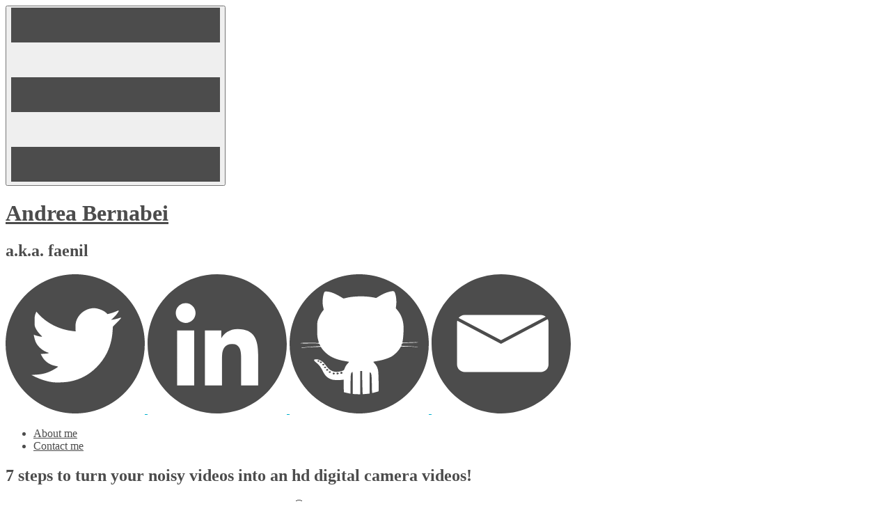

--- FILE ---
content_type: text/html; charset=UTF-8
request_url: https://bernabei.me/2010/08/25/7-steps-to-turn-your-noisy-videos-into-an-hd-digital-camera-videos/
body_size: 23530
content:
<!DOCTYPE html>
<html lang="en-US">
<head>

<meta charset="UTF-8">
<meta http-equiv="X-UA-Compatible" content="IE=edge">
<meta name="viewport" content="width=device-width, initial-scale=1">
<link rel="profile" href="http://gmpg.org/xfn/11">
<link rel="pingback" href="https://bernabei.me/xmlrpc.php">

<title>7 steps to turn your noisy videos into an hd digital camera videos! &#8211; Andrea Bernabei</title>
<meta name='robots' content='max-image-preview:large' />
<link rel='dns-prefetch' href='//fonts.googleapis.com' />
<link rel="alternate" type="application/rss+xml" title="Andrea Bernabei &raquo; Feed" href="https://bernabei.me/feed/" />
<link rel="alternate" type="application/rss+xml" title="Andrea Bernabei &raquo; Comments Feed" href="https://bernabei.me/comments/feed/" />
<link rel="alternate" type="application/rss+xml" title="Andrea Bernabei &raquo; 7 steps to turn your noisy videos into an hd digital camera videos! Comments Feed" href="https://bernabei.me/2010/08/25/7-steps-to-turn-your-noisy-videos-into-an-hd-digital-camera-videos/feed/" />
<link rel="alternate" title="oEmbed (JSON)" type="application/json+oembed" href="https://bernabei.me/wp-json/oembed/1.0/embed?url=https%3A%2F%2Fbernabei.me%2F2010%2F08%2F25%2F7-steps-to-turn-your-noisy-videos-into-an-hd-digital-camera-videos%2F" />
<link rel="alternate" title="oEmbed (XML)" type="text/xml+oembed" href="https://bernabei.me/wp-json/oembed/1.0/embed?url=https%3A%2F%2Fbernabei.me%2F2010%2F08%2F25%2F7-steps-to-turn-your-noisy-videos-into-an-hd-digital-camera-videos%2F&#038;format=xml" />
<!-- This site is powered by Shareaholic - https://shareaholic.com -->
<script type='text/javascript' data-cfasync='false'>
  //<![CDATA[
    _SHR_SETTINGS = {"endpoints":{"local_recs_url":"https:\/\/bernabei.me\/wp-admin\/admin-ajax.php?action=shareaholic_permalink_related","share_counts_url":"https:\/\/bernabei.me\/wp-admin\/admin-ajax.php?action=shareaholic_share_counts_api"}};
  //]]>
</script>
<script type='text/javascript' data-cfasync='false'
        src='//dsms0mj1bbhn4.cloudfront.net/assets/pub/shareaholic.js'
        data-shr-siteid='46c1dfe7df7cc77800cc7ab4ec6d7dce' async='async' >
</script>

<!-- Shareaholic Content Tags -->
<meta name='shareaholic:site_name' content='Andrea Bernabei' />
<meta name='shareaholic:language' content='en-US' />
<meta name='shareaholic:url' content='https://bernabei.me/2010/08/25/7-steps-to-turn-your-noisy-videos-into-an-hd-digital-camera-videos/' />
<meta name='shareaholic:keywords' content='custom firmwares' />
<meta name='shareaholic:article_published_time' content='2010-08-25T22:06:37+00:00' />
<meta name='shareaholic:article_modified_time' content='2023-03-05T16:02:12+00:00' />
<meta name='shareaholic:shareable_page' content='true' />
<meta name='shareaholic:article_author_name' content='faenil' />
<meta name='shareaholic:site_id' content='46c1dfe7df7cc77800cc7ab4ec6d7dce' />
<meta name='shareaholic:wp_version' content='7.8.0.4' />

<!-- Shareaholic Content Tags End -->
<style id='wp-img-auto-sizes-contain-inline-css' type='text/css'>
img:is([sizes=auto i],[sizes^="auto," i]){contain-intrinsic-size:3000px 1500px}
/*# sourceURL=wp-img-auto-sizes-contain-inline-css */
</style>
<style id='wp-emoji-styles-inline-css' type='text/css'>

	img.wp-smiley, img.emoji {
		display: inline !important;
		border: none !important;
		box-shadow: none !important;
		height: 1em !important;
		width: 1em !important;
		margin: 0 0.07em !important;
		vertical-align: -0.1em !important;
		background: none !important;
		padding: 0 !important;
	}
/*# sourceURL=wp-emoji-styles-inline-css */
</style>
<style id='wp-block-library-inline-css' type='text/css'>
:root{--wp-block-synced-color:#7a00df;--wp-block-synced-color--rgb:122,0,223;--wp-bound-block-color:var(--wp-block-synced-color);--wp-editor-canvas-background:#ddd;--wp-admin-theme-color:#007cba;--wp-admin-theme-color--rgb:0,124,186;--wp-admin-theme-color-darker-10:#006ba1;--wp-admin-theme-color-darker-10--rgb:0,107,160.5;--wp-admin-theme-color-darker-20:#005a87;--wp-admin-theme-color-darker-20--rgb:0,90,135;--wp-admin-border-width-focus:2px}@media (min-resolution:192dpi){:root{--wp-admin-border-width-focus:1.5px}}.wp-element-button{cursor:pointer}:root .has-very-light-gray-background-color{background-color:#eee}:root .has-very-dark-gray-background-color{background-color:#313131}:root .has-very-light-gray-color{color:#eee}:root .has-very-dark-gray-color{color:#313131}:root .has-vivid-green-cyan-to-vivid-cyan-blue-gradient-background{background:linear-gradient(135deg,#00d084,#0693e3)}:root .has-purple-crush-gradient-background{background:linear-gradient(135deg,#34e2e4,#4721fb 50%,#ab1dfe)}:root .has-hazy-dawn-gradient-background{background:linear-gradient(135deg,#faaca8,#dad0ec)}:root .has-subdued-olive-gradient-background{background:linear-gradient(135deg,#fafae1,#67a671)}:root .has-atomic-cream-gradient-background{background:linear-gradient(135deg,#fdd79a,#004a59)}:root .has-nightshade-gradient-background{background:linear-gradient(135deg,#330968,#31cdcf)}:root .has-midnight-gradient-background{background:linear-gradient(135deg,#020381,#2874fc)}:root{--wp--preset--font-size--normal:16px;--wp--preset--font-size--huge:42px}.has-regular-font-size{font-size:1em}.has-larger-font-size{font-size:2.625em}.has-normal-font-size{font-size:var(--wp--preset--font-size--normal)}.has-huge-font-size{font-size:var(--wp--preset--font-size--huge)}.has-text-align-center{text-align:center}.has-text-align-left{text-align:left}.has-text-align-right{text-align:right}.has-fit-text{white-space:nowrap!important}#end-resizable-editor-section{display:none}.aligncenter{clear:both}.items-justified-left{justify-content:flex-start}.items-justified-center{justify-content:center}.items-justified-right{justify-content:flex-end}.items-justified-space-between{justify-content:space-between}.screen-reader-text{border:0;clip-path:inset(50%);height:1px;margin:-1px;overflow:hidden;padding:0;position:absolute;width:1px;word-wrap:normal!important}.screen-reader-text:focus{background-color:#ddd;clip-path:none;color:#444;display:block;font-size:1em;height:auto;left:5px;line-height:normal;padding:15px 23px 14px;text-decoration:none;top:5px;width:auto;z-index:100000}html :where(.has-border-color){border-style:solid}html :where([style*=border-top-color]){border-top-style:solid}html :where([style*=border-right-color]){border-right-style:solid}html :where([style*=border-bottom-color]){border-bottom-style:solid}html :where([style*=border-left-color]){border-left-style:solid}html :where([style*=border-width]){border-style:solid}html :where([style*=border-top-width]){border-top-style:solid}html :where([style*=border-right-width]){border-right-style:solid}html :where([style*=border-bottom-width]){border-bottom-style:solid}html :where([style*=border-left-width]){border-left-style:solid}html :where(img[class*=wp-image-]){height:auto;max-width:100%}:where(figure){margin:0 0 1em}html :where(.is-position-sticky){--wp-admin--admin-bar--position-offset:var(--wp-admin--admin-bar--height,0px)}@media screen and (max-width:600px){html :where(.is-position-sticky){--wp-admin--admin-bar--position-offset:0px}}

/*# sourceURL=wp-block-library-inline-css */
</style><style id='global-styles-inline-css' type='text/css'>
:root{--wp--preset--aspect-ratio--square: 1;--wp--preset--aspect-ratio--4-3: 4/3;--wp--preset--aspect-ratio--3-4: 3/4;--wp--preset--aspect-ratio--3-2: 3/2;--wp--preset--aspect-ratio--2-3: 2/3;--wp--preset--aspect-ratio--16-9: 16/9;--wp--preset--aspect-ratio--9-16: 9/16;--wp--preset--color--black: #000000;--wp--preset--color--cyan-bluish-gray: #abb8c3;--wp--preset--color--white: #ffffff;--wp--preset--color--pale-pink: #f78da7;--wp--preset--color--vivid-red: #cf2e2e;--wp--preset--color--luminous-vivid-orange: #ff6900;--wp--preset--color--luminous-vivid-amber: #fcb900;--wp--preset--color--light-green-cyan: #7bdcb5;--wp--preset--color--vivid-green-cyan: #00d084;--wp--preset--color--pale-cyan-blue: #8ed1fc;--wp--preset--color--vivid-cyan-blue: #0693e3;--wp--preset--color--vivid-purple: #9b51e0;--wp--preset--gradient--vivid-cyan-blue-to-vivid-purple: linear-gradient(135deg,rgb(6,147,227) 0%,rgb(155,81,224) 100%);--wp--preset--gradient--light-green-cyan-to-vivid-green-cyan: linear-gradient(135deg,rgb(122,220,180) 0%,rgb(0,208,130) 100%);--wp--preset--gradient--luminous-vivid-amber-to-luminous-vivid-orange: linear-gradient(135deg,rgb(252,185,0) 0%,rgb(255,105,0) 100%);--wp--preset--gradient--luminous-vivid-orange-to-vivid-red: linear-gradient(135deg,rgb(255,105,0) 0%,rgb(207,46,46) 100%);--wp--preset--gradient--very-light-gray-to-cyan-bluish-gray: linear-gradient(135deg,rgb(238,238,238) 0%,rgb(169,184,195) 100%);--wp--preset--gradient--cool-to-warm-spectrum: linear-gradient(135deg,rgb(74,234,220) 0%,rgb(151,120,209) 20%,rgb(207,42,186) 40%,rgb(238,44,130) 60%,rgb(251,105,98) 80%,rgb(254,248,76) 100%);--wp--preset--gradient--blush-light-purple: linear-gradient(135deg,rgb(255,206,236) 0%,rgb(152,150,240) 100%);--wp--preset--gradient--blush-bordeaux: linear-gradient(135deg,rgb(254,205,165) 0%,rgb(254,45,45) 50%,rgb(107,0,62) 100%);--wp--preset--gradient--luminous-dusk: linear-gradient(135deg,rgb(255,203,112) 0%,rgb(199,81,192) 50%,rgb(65,88,208) 100%);--wp--preset--gradient--pale-ocean: linear-gradient(135deg,rgb(255,245,203) 0%,rgb(182,227,212) 50%,rgb(51,167,181) 100%);--wp--preset--gradient--electric-grass: linear-gradient(135deg,rgb(202,248,128) 0%,rgb(113,206,126) 100%);--wp--preset--gradient--midnight: linear-gradient(135deg,rgb(2,3,129) 0%,rgb(40,116,252) 100%);--wp--preset--font-size--small: 13px;--wp--preset--font-size--medium: 20px;--wp--preset--font-size--large: 36px;--wp--preset--font-size--x-large: 42px;--wp--preset--spacing--20: 0.44rem;--wp--preset--spacing--30: 0.67rem;--wp--preset--spacing--40: 1rem;--wp--preset--spacing--50: 1.5rem;--wp--preset--spacing--60: 2.25rem;--wp--preset--spacing--70: 3.38rem;--wp--preset--spacing--80: 5.06rem;--wp--preset--shadow--natural: 6px 6px 9px rgba(0, 0, 0, 0.2);--wp--preset--shadow--deep: 12px 12px 50px rgba(0, 0, 0, 0.4);--wp--preset--shadow--sharp: 6px 6px 0px rgba(0, 0, 0, 0.2);--wp--preset--shadow--outlined: 6px 6px 0px -3px rgb(255, 255, 255), 6px 6px rgb(0, 0, 0);--wp--preset--shadow--crisp: 6px 6px 0px rgb(0, 0, 0);}:where(.is-layout-flex){gap: 0.5em;}:where(.is-layout-grid){gap: 0.5em;}body .is-layout-flex{display: flex;}.is-layout-flex{flex-wrap: wrap;align-items: center;}.is-layout-flex > :is(*, div){margin: 0;}body .is-layout-grid{display: grid;}.is-layout-grid > :is(*, div){margin: 0;}:where(.wp-block-columns.is-layout-flex){gap: 2em;}:where(.wp-block-columns.is-layout-grid){gap: 2em;}:where(.wp-block-post-template.is-layout-flex){gap: 1.25em;}:where(.wp-block-post-template.is-layout-grid){gap: 1.25em;}.has-black-color{color: var(--wp--preset--color--black) !important;}.has-cyan-bluish-gray-color{color: var(--wp--preset--color--cyan-bluish-gray) !important;}.has-white-color{color: var(--wp--preset--color--white) !important;}.has-pale-pink-color{color: var(--wp--preset--color--pale-pink) !important;}.has-vivid-red-color{color: var(--wp--preset--color--vivid-red) !important;}.has-luminous-vivid-orange-color{color: var(--wp--preset--color--luminous-vivid-orange) !important;}.has-luminous-vivid-amber-color{color: var(--wp--preset--color--luminous-vivid-amber) !important;}.has-light-green-cyan-color{color: var(--wp--preset--color--light-green-cyan) !important;}.has-vivid-green-cyan-color{color: var(--wp--preset--color--vivid-green-cyan) !important;}.has-pale-cyan-blue-color{color: var(--wp--preset--color--pale-cyan-blue) !important;}.has-vivid-cyan-blue-color{color: var(--wp--preset--color--vivid-cyan-blue) !important;}.has-vivid-purple-color{color: var(--wp--preset--color--vivid-purple) !important;}.has-black-background-color{background-color: var(--wp--preset--color--black) !important;}.has-cyan-bluish-gray-background-color{background-color: var(--wp--preset--color--cyan-bluish-gray) !important;}.has-white-background-color{background-color: var(--wp--preset--color--white) !important;}.has-pale-pink-background-color{background-color: var(--wp--preset--color--pale-pink) !important;}.has-vivid-red-background-color{background-color: var(--wp--preset--color--vivid-red) !important;}.has-luminous-vivid-orange-background-color{background-color: var(--wp--preset--color--luminous-vivid-orange) !important;}.has-luminous-vivid-amber-background-color{background-color: var(--wp--preset--color--luminous-vivid-amber) !important;}.has-light-green-cyan-background-color{background-color: var(--wp--preset--color--light-green-cyan) !important;}.has-vivid-green-cyan-background-color{background-color: var(--wp--preset--color--vivid-green-cyan) !important;}.has-pale-cyan-blue-background-color{background-color: var(--wp--preset--color--pale-cyan-blue) !important;}.has-vivid-cyan-blue-background-color{background-color: var(--wp--preset--color--vivid-cyan-blue) !important;}.has-vivid-purple-background-color{background-color: var(--wp--preset--color--vivid-purple) !important;}.has-black-border-color{border-color: var(--wp--preset--color--black) !important;}.has-cyan-bluish-gray-border-color{border-color: var(--wp--preset--color--cyan-bluish-gray) !important;}.has-white-border-color{border-color: var(--wp--preset--color--white) !important;}.has-pale-pink-border-color{border-color: var(--wp--preset--color--pale-pink) !important;}.has-vivid-red-border-color{border-color: var(--wp--preset--color--vivid-red) !important;}.has-luminous-vivid-orange-border-color{border-color: var(--wp--preset--color--luminous-vivid-orange) !important;}.has-luminous-vivid-amber-border-color{border-color: var(--wp--preset--color--luminous-vivid-amber) !important;}.has-light-green-cyan-border-color{border-color: var(--wp--preset--color--light-green-cyan) !important;}.has-vivid-green-cyan-border-color{border-color: var(--wp--preset--color--vivid-green-cyan) !important;}.has-pale-cyan-blue-border-color{border-color: var(--wp--preset--color--pale-cyan-blue) !important;}.has-vivid-cyan-blue-border-color{border-color: var(--wp--preset--color--vivid-cyan-blue) !important;}.has-vivid-purple-border-color{border-color: var(--wp--preset--color--vivid-purple) !important;}.has-vivid-cyan-blue-to-vivid-purple-gradient-background{background: var(--wp--preset--gradient--vivid-cyan-blue-to-vivid-purple) !important;}.has-light-green-cyan-to-vivid-green-cyan-gradient-background{background: var(--wp--preset--gradient--light-green-cyan-to-vivid-green-cyan) !important;}.has-luminous-vivid-amber-to-luminous-vivid-orange-gradient-background{background: var(--wp--preset--gradient--luminous-vivid-amber-to-luminous-vivid-orange) !important;}.has-luminous-vivid-orange-to-vivid-red-gradient-background{background: var(--wp--preset--gradient--luminous-vivid-orange-to-vivid-red) !important;}.has-very-light-gray-to-cyan-bluish-gray-gradient-background{background: var(--wp--preset--gradient--very-light-gray-to-cyan-bluish-gray) !important;}.has-cool-to-warm-spectrum-gradient-background{background: var(--wp--preset--gradient--cool-to-warm-spectrum) !important;}.has-blush-light-purple-gradient-background{background: var(--wp--preset--gradient--blush-light-purple) !important;}.has-blush-bordeaux-gradient-background{background: var(--wp--preset--gradient--blush-bordeaux) !important;}.has-luminous-dusk-gradient-background{background: var(--wp--preset--gradient--luminous-dusk) !important;}.has-pale-ocean-gradient-background{background: var(--wp--preset--gradient--pale-ocean) !important;}.has-electric-grass-gradient-background{background: var(--wp--preset--gradient--electric-grass) !important;}.has-midnight-gradient-background{background: var(--wp--preset--gradient--midnight) !important;}.has-small-font-size{font-size: var(--wp--preset--font-size--small) !important;}.has-medium-font-size{font-size: var(--wp--preset--font-size--medium) !important;}.has-large-font-size{font-size: var(--wp--preset--font-size--large) !important;}.has-x-large-font-size{font-size: var(--wp--preset--font-size--x-large) !important;}
/*# sourceURL=global-styles-inline-css */
</style>

<style id='classic-theme-styles-inline-css' type='text/css'>
/*! This file is auto-generated */
.wp-block-button__link{color:#fff;background-color:#32373c;border-radius:9999px;box-shadow:none;text-decoration:none;padding:calc(.667em + 2px) calc(1.333em + 2px);font-size:1.125em}.wp-block-file__button{background:#32373c;color:#fff;text-decoration:none}
/*# sourceURL=/wp-includes/css/classic-themes.min.css */
</style>
<link rel='stylesheet' id='wp-polls-css' href='https://bernabei.me/wp-content/plugins/wp-polls/polls-css.css?ver=2.77.3' type='text/css' media='all' />
<style id='wp-polls-inline-css' type='text/css'>
.wp-polls .pollbar {
	margin: 1px;
	font-size: 8px;
	line-height: 10px;
	height: 10px;
	background-image: url('https://bernabei.me/wp-content/plugins/wp-polls/images/default_gradient/pollbg.gif');
	border: 1px solid #c8c8c8;
}

/*# sourceURL=wp-polls-inline-css */
</style>
<link rel='stylesheet' id='decode-icomoon-css' href='https://bernabei.me/wp-content/themes/decode/assets/icomoon.css?ver=3.0.7' type='text/css' media='all' />
<link rel='stylesheet' id='decode-style-css' href='https://bernabei.me/wp-content/themes/decode/style.css?ver=3.0.7' type='text/css' media='all' />
<link rel='stylesheet' id='decode-font-stylesheet-css' href='//fonts.googleapis.com/css?family=Oxygen&#038;ver=6.9' type='text/css' media='all' />
<script type="text/javascript" src="https://bernabei.me/wp-includes/js/jquery/jquery.min.js?ver=3.7.1" id="jquery-core-js"></script>
<script type="text/javascript" src="https://bernabei.me/wp-includes/js/jquery/jquery-migrate.min.js?ver=3.4.1" id="jquery-migrate-js"></script>
<link rel="https://api.w.org/" href="https://bernabei.me/wp-json/" /><link rel="alternate" title="JSON" type="application/json" href="https://bernabei.me/wp-json/wp/v2/posts/810" /><link rel="EditURI" type="application/rsd+xml" title="RSD" href="https://bernabei.me/xmlrpc.php?rsd" />
<meta name="generator" content="WordPress 6.9" />
<link rel="canonical" href="https://bernabei.me/2010/08/25/7-steps-to-turn-your-noisy-videos-into-an-hd-digital-camera-videos/" />
<link rel='shortlink' href='https://bernabei.me/?p=810' />

<!-- Bad Behavior 2.2.24 run time: 1.226 ms -->
<meta name="generator" content="Site Kit by Google 1.99.0" /><meta name="keywords" content="Custom Firmwares, " />
		<!-- Decode Custom Colors CSS -->

		<style type="text/css">

			body, button, input, select, textarea, .site-title a, .menu a, .entry-title, .search-entry, .search-entry .entry-title, .entry-title a, .format-link .entry-title h2 a, .read-more, .author-name a, .explore-page .widget h1, .decode-reply-tool-plugin .replylink, .decode-reply-tool-plugin .replytrigger { color: #4c4c4c; }.page-link { border-color: #4c4c4c; }.menu ul > .menu-item-has-children > a::after, .menu ul > .page_item_has_children > a::after { border-top-color: #4c4c4c; }.footer-menu ul > .menu-item-has-children > a::after, .footer-menu ul > .page_item_has_children > a::after { border-bottom-color: #4c4c4c; }.menu-icon, .close-icon, .social-icon-fill { fill: #4c4c4c; }a, .no-touch a:hover, button, input[type=button], input[type=reset], input[type=submit], .no-touch .site-title a:hover, .no-touch .menu a:hover, .menu ul li.open > a, .sidebar-menu a, .menu .current-menu-item > a, .menu .current_page_item > a, .no-touch .search-entry:hover, .no-touch .search-entry:hover .entry-title, .no-touch article .date a:hover, .no-touch .format-link .entry-title a:hover, .no-touch .comment-metadata a:hover, .no-touch .decode-reply-tool-plugin .replylink:hover { color: #00b0cc; }.no-touch button:hover, .no-touch input[type=button]:hover, .no-touch input[type=reset]:hover, .no-touch input[type=submit]:hover, .no-touch input[type=text]:focus, .touch input[type=text]:focus, .no-touch input[type=email]:focus, .touch input[type=email]:focus, .no-touch input[type=password]:focus, .touch input[type=password]:focus, .no-touch input[type=search]:focus, .touch input[type=search]:focus, .no-touch input[type=tel]:focus, .touch input[type=tel]:focus, .no-touch input[type=url]:focus, .touch input[type=url]:focus, .no-touch textarea:focus, .touch textarea:focus, .no-touch .site-description a:hover, .no-touch .entry-content a:hover, a .page-link, .no-touch .categories a:hover, .no-touch .tags a:hover, .no-touch .comments-link a:hover, .no-touch .edit-link a:hover, .no-touch .author-site a:hover, .no-touch .theme-info a:hover, .no-touch .site-colophon a:hover, .site-header, .menu ul ul, .menu a:focus, .site-breadcrumbs, .page-title, .post blockquote, .page blockquote, .entry-footer, .entry-header .entry-meta, .search .entry-footer, .sidebar-top, .sidebar-style-constant .sidebar.left, .sidebar-style-constant .sidebar.right, .explore-page .widget h1 { border-color: #00b0cc; }.no-touch .menu ul > .menu-item-has-children > a:hover::after, .no-touch .menu ul > .page_item_has_children > a:hover::after, .menu ul li.open > a::after, .sidebar-menu ul .menu-item-has-children > a::after, .sidebar-menu ul .page_item_has_children > a::after, .menu ul > .current_page_item.menu-item-has-children > a::after, .menu ul > .current_page_item.page_item_has_children > a::after { border-top-color: #00b0cc; }.no-touch .footer-menu ul > .menu-item-has-children > a:hover::after, .no-touch .footer-menu ul > .page_item_has_children > a:hover::after, .footer-menu ul > li.open > a::after, .footer-menu ul > .current_page_item.menu-item-has-children > a::after, .footer-menu ul > .current_page_item.page_item_has_children > a::after { border-bottom-color: #00b0cc; }.no-touch a:active, .no-touch button:focus, .touch button:focus, .no-touch button:active, .touch button:active, .no-touch input[type=button]:focus, .touch input[type=button]:focus, .no-touch input[type=button]:active, .touch input[type=button]:active, .no-touch input[type=reset]:focus, .touch input[type=reset]:focus, .no-touch input[type=reset]:active, .touch input[type=reset]:active, .no-touch input[type=submit]:focus, .touch input[type=submit]:focus, .no-touch input[type=submit]:active, .touch input[type=submit]:active, .no-touch .site-title a:active, .no-touch .menu a:active, .no-touch .sidebar-menu a:hover, .sidebar-menu ul li.open > a, .menu .current-menu-item > a:hover, .menu .current_page_item > a:hover, .sidebar-menu ul .current-menu-item > a, .sidebar-menu ul .current_page_item > a, .no-touch .sidebar-content a:hover, .no-touch .search-entry:active, .no-touch .search-entry:active .entry-title, .no-touch article .date a:active, .no-touch .format-link .entry-title a:active, .no-touch .comment-metadata a:active, .no-touch .site-description a:active, .decode-reply-tool-plugin .replylink:active, .no-touch .decode-reply-tool-plugin .replylink:active { color: #008094; }.no-touch button:focus, .touch button:focus, .no-touch button:active, .touch button:active, .no-touch input[type=button]:focus, .touch input[type=button]:focus, .no-touch input[type=button]:active, .touch input[type=button]:active, .no-touch input[type=reset]:focus, .touch input[type=reset]:focus, .no-touch input[type=reset]:active, .touch input[type=reset]:active, .no-touch input[type=submit]:focus, .touch input[type=submit]:focus, .no-touch input[type=submit]:active, .touch input[type=submit]:active, .no-touch .site-description a:active, .no-touch .entry-content a:active, a .page-link:active .no-touch .categories a:active, .no-touch .tags a:active, .no-touch .comments-link a:active, .no-touch .edit-link a:active, .no-touch .author-site a:active, .no-touch .theme-info a:active, .no-touch .site-colophon a:active { border-color: #008094; }.no-touch .menu ul > .menu-item-has-children > a:active::after, .no-touch .menu ul > .page_item_has_children > a:active::after, .no-touch .sidebar-menu ul .menu-item-has-children > a:hover::after, .no-touch .sidebar-menu ul .page_item_has_children > a:hover::after, .sidebar-menu ul li.open > a::after, .sidebar-menu ul .current_page_item.menu-item-has-children > a::after, .sidebar-menu ul .current_page_item.page_item_has_children > a::after { border-top-color: #008094; }.no-touch .footer-menu ul > .menu-item-has-children > a:active::after, .no-touch .footer-menu ul > .page_item_has_children > a:active::after { border-bottom-color: #008094; }.no-touch input[type=text]:focus, .touch input[type=text]:focus, .no-touch input[type=email]:focus, .touch input[type=email]:focus, .no-touch input[type=password]:focus, .touch input[type=password]:focus, .no-touch input[type=search]:focus, .touch input[type=search]:focus, .no-touch input[type=tel]:focus, .touch input[type=tel]:focus, .no-touch input[type=url]:focus, .touch input[type=url]:focus, .no-touch textarea:focus, .touch textarea:focus { color: #4c4c4c; }.no-touch input[type=text]:focus, .touch input[type=text]:focus, .no-touch input[type=email]:focus, .touch input[type=email]:focus, .no-touch input[type=password]:focus, .touch input[type=password]:focus, .no-touch input[type=search]:focus, .touch input[type=search]:focus, .no-touch input[type=tel]:focus, .touch input[type=tel]:focus, .no-touch input[type=url]:focus, .touch input[type=url]:focus, .no-touch textarea:focus, .touch textarea:focus, .no-touch .search .page-header input[type=search]:focus, .touch .search .page-header input[type=search]:focus { border-color: #00b0cc; }
			@media (min-width: 68.5em) {

				.site-main {
					max-width: none;
				}

			
			}

		</style>

		<style type="text/css">.recentcomments a{display:inline !important;padding:0 !important;margin:0 !important;}</style><script type="text/x-mathjax-config">MathJax.Hub.Config({  tex2jax: {inlineMath: [['[math]','[/math]']]}});</script><script>  (function () {    var script = document.createElement("script");    script.type = "text/javascript";    script.src  = "https://cdn.mathjax.org/mathjax/latest/MathJax.js?config=TeX-AMS-MML_HTMLorMML";    document.getElementsByTagName("head")[0].appendChild(script);  })();</script>	
	<!-- Global site tag (gtag.js) - Google Analytics -->
	<script async src="https://www.googletagmanager.com/gtag/js?id=G-H9ELPS39E5"></script>
	<script>
		window.dataLayer = window.dataLayer || [];
		function gtag(){dataLayer.push(arguments);}
		gtag('js', new Date());
		gtag('config', 'G-H9ELPS39E5');
	</script>
</head>

<body class="wp-singular post-template-default single single-post postid-810 single-format-standard wp-theme-decode sidebar-style-closing sidebar-style-left">
	
<div id="page" class="hfeed site">
	
	<a class="skip-link screen-reader-text" href="#content">Skip to content</a>
	
				
				<button id="sidebar-link" class="sidebar-link SidebarLink left" title="Show sidebar">
				<svg width="100%" height="100%" viewBox="0 0 240 200" version="1.1" xmlns="http://www.w3.org/2000/svg">
					<g class="menu-icon" fill-rule="evenodd">
						<path d="M0,160 L0,200 L240,200 L240,160 L0,160 Z M0,160"></path>
						<path d="M0,80 L0,120 L240,120 L240,80 L0,80 Z M0,80"></path>
						<path d="M0,0 L0,40 L240,40 L240,0 L0,0 Z M0,0"></path>
					</g>
				</svg>
			</button>
					<header id="masthead" class="site-header" role="banner" style="background-position: center center; background-attachment: fixed; -webkit-background-size: cover; -moz-background-size: cover; -ms-background-size: cover; background-size: cover;">
		
				
		<div class="site-branding">
				
											
						
				<h1 class="site-title">
				<a href="https://bernabei.me/" title="Andrea Bernabei" rel="home">Andrea Bernabei</a>
				</h1>
						
											<h2 class="site-description">a.k.a. faenil</h2>
										
		</div><!-- .site-branding -->
		
		
<div class="contact-links">
	<div class="contact-links-container">
							<a class="contact-link TwitterLink" href="https://twitter.com/faenil" target="_blank" rel="me">
				<svg width="200px" height="200px" viewBox="0 0 200 200" version="1.1" xmlns="http://www.w3.org/2000/svg">
					<g fill-rule="evenodd">
					<path class="social-icon-fill SocialIconFill" d="M100,0 C44.772,0 0,44.772 0,100 C0,155.228 44.772,200 100,200 C155.228,200 200,155.228 200,100 C200,44.772 155.228,0 100,0 Z M131.085844,49.1820697 C135.882815,50.1099098 141.754127,52.7769806 144.349825,55.2862809 L146.460943,57.2809493 L150.570486,56.2253903 C152.865669,55.6318732 156.377938,54.4335696 158.436466,53.5245117 C160.494994,52.6154537 162.373213,51.9430514 162.546009,52.1158475 C163.263489,52.8333271 159.112625,58.6745877 155.502689,61.9764964 L151.629801,65.5000349 L155.033134,65.0304802 C156.937648,64.7787989 160.247069,63.9786777 162.31311,63.268711 C164.551947,62.4986412 166.069548,62.2619857 166.069548,62.6827067 C166.069548,63.0696198 163.34613,66.0296927 160.081786,69.2564726 L154.21423,75.1240283 L153.744676,81.8142438 C152.294691,102.455869 144.781815,119.371108 130.852945,133.465262 C119.910442,144.53924 107.288811,151.270776 92.2330088,154.125669 C85.3925358,155.425396 72.9775093,155.85363 67.1099537,155.064778 C59.920132,154.099374 50.9873232,151.402252 43.6322182,147.905008 L37.0584523,144.734575 L43.9853234,144.26502 C52.2419734,143.746632 57.9404893,142.375532 64.529281,139.336574 C69.3976242,137.090224 75.832402,133.149721 75.3290393,132.646358 C75.1787818,132.496101 73.2855372,131.988982 71.1030469,131.590799 C63.2896566,130.159597 56.0021675,124.953174 52.3208586,117.973713 L50.5590893,114.57038 L55.9608467,114.217275 C61.3776298,113.879196 63.3309774,113.270653 61.0094989,112.571955 C53.9924733,110.46835 46.9341269,104.642115 43.7524242,98.3688646 C42.471479,95.840782 40.5819908,89.0153348 40.5819908,86.8666524 C40.5819908,86.7389335 41.2318546,87.0469614 41.990655,87.4526567 C43.4594221,88.2377522 52.1856268,90.1685611 52.5575141,89.8004302 C52.6777201,89.6802242 51.0436698,87.8658648 49.0339756,85.8110934 C47.0280379,83.756322 44.5675712,80.322938 43.5157687,78.1817685 C41.7878073,74.6544736 41.6413063,73.6402354 41.6375498,67.2655607 C41.6337934,61.852534 41.9230391,59.4709525 42.9297644,56.9353571 L44.221979,53.6484741 L46.9228576,56.6987015 C59.2477296,70.5186357 77.2523354,79.5265732 96.9285559,81.7015506 L100.684994,82.0546558 L100.452094,76.7731044 C100.189144,70.3383267 101.402473,65.7442034 104.678087,60.8082443 C109.681662,53.2578046 118.787267,48.5134238 127.445856,48.712515 C128.681724,48.7425665 129.880027,48.9491706 131.085844,49.1820697 Z" fill="#444444"></path>
					</g>
				</svg>
			</a>
		
		
		
				
				
				
				
								
				
				
				
					<a class="contact-link LinkedInLink" href="https://it.linkedin.com/in/faenil" target="_blank" rel="me">
				<svg width="200px" height="200px" viewBox="0 0 200 200" version="1.1" xmlns="http://www.w3.org/2000/svg">
					<g stroke="none" stroke-width="1" fill="none" fill-rule="evenodd">
					<path class="social-icon-fill SocialIconFill" d="M82.3806444,80.7221807 L82.3806444,159.65156 L106.90504,159.65156 L106.90504,120.605335 C106.90504,110.310265 108.852259,100.338328 121.617533,100.338328 C134.189081,100.338328 134.369024,112.111232 134.369024,121.269978 L134.369024,159.65156 L158.87198,159.65156 L158.87198,116.357901 C158.87198,95.0977583 154.286864,78.7542871 129.463839,78.7542871 C117.529368,78.7542871 109.525325,85.2988733 106.249586,91.5027153 L105.914967,91.5027153 L105.914967,80.7221807 Z M100,0 C155.228474,-2.27373675e-14 200,44.771526 200,100 C200,155.228474 155.228474,200 100,200 C44.771526,200 -7.5791226e-15,155.228474 0,100 C0,44.771526 44.771526,1.51545443e-14 100,0 Z M54.7252307,41.4822291 C46.8620791,41.4822291 40.5058594,47.8568261 40.5058594,55.7023661 C40.5058594,63.556329 46.8620791,69.930926 54.7252307,69.930926 C62.5677078,69.930926 68.9423048,63.556329 68.9423048,55.7023661 C68.9423048,47.8568261 62.5677078,41.4822291 54.7252307,41.4822291 Z M42.4530786,80.7221807 L42.4530786,159.65156 L66.9950856,159.65156 L66.9950856,80.7221807 Z M42.4530786,80.7221807" fill="#444444"></path>
					</g>
				</svg>
			</a>
								
				
				
				
				
				
				
				
				
				
		
				
				
				
				
				
				
				
				
				
				
				
				
				
				
				
				
				
				
				
					<a class="contact-link GithubLink" href="http://github.com/faenil" target="_blank" rel="me">
				<svg width="200px" height="200px" viewBox="0 0 200 200" version="1.1" xmlns="http://www.w3.org/2000/svg">
					<g stroke="none" stroke-width="1" fill="none" fill-rule="evenodd">
					<path class="social-icon-fill SocialIconFill" d="M0,100 C0,155.2286 44.7714,200 100,200 C155.2286,200 200,155.2286 200,100 C200,44.7714 155.2286,0 100,0 C44.7714,0 0,44.7714 0,100 Z M150.6562,25.4 C152.7698,28.626 153.9846,37.9372 153.1562,44.5938 L152.625,48.8562 L155.2062,51.9874 C160.3374,58.2082 163.155,65.7298 163.7186,74.725 C164.034,79.7584 163.3252,91.5746 162.4686,95.5688 C162.1878,96.8788 162.0424,98.0364 162.1498,98.1438 C162.2572,98.2512 166.8388,98.1216 172.331,97.8562 C178.1866,97.5734 183.088,97.5428 184.181,97.7812 C185.5178,98.0728 182.883,98.2622 174.8622,98.45 C168.6674,98.595 163.112,98.9354 162.4122,99.2124 C161.564,99.5484 161.0194,100.2144 160.7498,101.2436 C160.2702,103.0744 159.043,102.8318 172.0686,103.4686 C177.4508,103.7316 182.584,104.134 183.481,104.3624 C185.6578,104.9166 184.4476,104.941 180.456,104.4186 C178.6618,104.1838 173.3102,103.9562 168.5684,103.9186 L159.9496,103.8562 L158.362,106.575 C156.0142,110.5964 149.9218,116.4444 145.9182,118.5188 C141.0736,121.029 133.606,123.3814 127.037,124.4688 C123.8662,124.9936 120.9826,125.524 120.6308,125.6438 C120.1902,125.7938 120.6514,126.5576 122.1058,128.1126 C124.5016,130.674 125.7218,132.867 126.8246,136.5626 C127.4282,138.5848 127.6564,142.1844 127.887,153.6314 C128.1692,167.6364 128.1454,168.1478 127.287,168.4064 C124.4818,169.2516 119.346,170.5814 118.8808,170.5814 C118.4844,170.5814 118.2874,167.082 118.1496,157.6502 C117.9526,144.1822 117.7022,142.432 115.7496,140.8126 C115.0346,140.2196 114.9808,141.315 114.9808,155.8064 L114.9808,171.4376 L111.837,171.7814 C110.107,171.9716 107.8496,172.1466 106.8246,172.169 L104.9622,172.2128 L104.6684,163.8252 C104.5082,159.212 104.3504,151.712 104.3184,147.1628 L104.2622,138.894 L102.8684,138.894 L101.4684,138.894 L101.4684,155.669 L101.4684,172.444 L97.6246,172.369 C95.5102,172.328 93.0952,172.2098 92.2622,172.1066 L90.7498,171.919 L90.7498,155.8128 C90.7498,141.2492 90.6786,139.7714 90.0186,140.319 C87.8628,142.1082 87.7304,143.0656 87.5748,157.6628 L87.4248,171.544 L85.706,171.2316 C84.762,171.0588 82.6282,170.575 80.9622,170.1628 L77.9372,169.4128 L77.806,160.4004 L77.681,151.388 L75.3748,151.7068 C71.1312,152.2904 63.6152,152.0834 61.0248,151.313 C54.8256,149.4696 51.088,146.0926 47.831,139.3818 C45.0914,133.737 42.6232,130.4148 38.9622,127.4568 C35.1348,124.3644 34.4232,123.297 35.7246,122.6006 C36.2236,122.3336 37.7496,122.1218 39.1122,122.1256 C41.4146,122.132 45.6202,124.0678 48.212,126.4568 C49.3702,127.5244 51.2484,129.6986 52.387,131.2944 C57.1718,137.9996 62.2318,140.692 69.0246,140.1506 C72.9632,139.8368 77.6932,138.4634 78.1996,137.4882 C78.3978,137.1062 79.0304,135.5618 79.6058,134.057 C80.2762,132.3034 81.56,130.3448 83.1746,128.6008 C85.553,126.0318 85.6276,125.8664 84.6058,125.6632 C84.0104,125.5448 81.0126,125.0038 77.937,124.457 C66.5278,122.4286 58.1082,118.6336 51.7932,112.6694 C49.683,110.6764 47.272,107.974 46.4308,106.6632 L44.8996,104.2756 L34.8558,104.5632 C29.2726,104.7216 23.162,105.154 21.0996,105.5382 C17.7304,106.1658 16.5926,106.1826 17.1808,105.5944 C17.5474,105.2278 31.0384,103.96 37.7432,103.6632 C41.2674,103.5072 44.1494,103.181 44.1494,102.9382 C44.1494,102.6954 43.8384,101.891 43.4556,101.1506 C42.5108,99.3238 41.229,99.1882 27.2556,99.3694 C20.912,99.4518 15.7242,99.3752 15.7244,99.207 C15.7254,98.5884 25.0512,98.224 33.5932,98.507 C41.7982,98.7788 42.3604,98.7478 42.0682,97.9946 C41.8962,97.551 41.3,95.4044 40.7432,93.2258 C39.8556,89.7522 39.727,88.004 39.7244,79.0134 C39.7216,69.4458 39.7984,68.5452 40.8306,65.501 C42.279,61.2302 44.7806,56.4408 47.1994,53.326 L49.1432,50.826 L48.2308,46.976 C47.089,42.1816 47.2926,34.6312 48.7058,29.4948 C50.0216,24.7126 50.2068,24.5514 54.1558,24.8572 C59.2318,25.2504 65.6766,27.8206 73.7434,32.6634 L77.4746,34.901 L81.1996,34.001 C92.476,31.2752 108.7204,31.018 120.7496,33.376 L124.4184,34.0948 L128.2622,31.7386 C133.5286,28.509 138.6762,26.2346 143.1434,25.1636 C145.3898,24.624 146.9306,24.3292 148.0312,24.2876 C149.4462,24.234 150.1326,24.601 150.6562,25.4 Z M44.8113392,125.5 C43.8279276,125.5 43.5,125.686465 43.5,126.256901 C43.5,127.558949 44.7160805,128.004007 46.0532305,127.191897 C47.0542826,126.583882 46.2569319,125.5 44.8113392,125.5 L44.8113392,125.5 L44.8113392,125.5 Z M41.3302053,123.6 C40.4451349,123.6 40.15,123.786465 40.15,124.356901 C40.15,125.658949 41.2444724,126.104007 42.4479075,125.291897 C43.3488544,124.683882 42.6312387,123.6 41.3302053,123.6 L41.3302053,123.6 L41.3302053,123.6 Z M48.3,128.7376 C47.3198,128.7494 46.7682,129.372 47.1124,130.2688 C47.505,131.2918 49.9122,131.027 50.1186,129.9376 C50.2206,129.3996 49.8658,129.0394 49.0374,128.8314 C48.7708,128.7642 48.5262,128.7348 48.3,128.7376 L48.3,128.7376 L48.3,128.7376 Z M51.1688,132.8312 C49.4992,132.8312 48.8476,133.6996 49.925,134.4874 C50.986,135.2632 52.5374,134.8028 52.5374,133.7124 C52.5376,133.052 52.2002,132.8312 51.1688,132.8312 L51.1688,132.8312 L51.1688,132.8312 Z M53.95,136.175 C53.8814,136.175 53.8118,136.1778 53.7438,136.1874 C53.1452,136.273 52.7166,136.7296 52.625,137.375 C52.4988,138.263 52.6868,138.425 53.875,138.425 C54.6466,138.425 55.416,138.205 55.5812,137.9374 C56.016,137.234 54.9778,136.1766 53.95,136.175 L53.95,136.175 L53.95,136.175 Z M57.7124,139.4062 C56.6628,139.4298 56.0858,140.0874 56.4312,140.9874 C56.871,142.1332 59.2936,141.7424 59.2936,140.525 C59.2936,139.8996 58.9332,139.5422 58.1936,139.4374 C58.0258,139.4138 57.8624,139.403 57.7124,139.4062 L57.7124,139.4062 L57.7124,139.4062 Z M74.4376,140.2876 C73.9878,140.2876 73.363,140.6032 73.0438,140.9876 C72.3314,141.8458 73.1532,143.0876 74.4376,143.0876 C74.8874,143.0876 75.5184,142.772 75.8376,142.3876 C76.5498,141.5294 75.7218,140.2876 74.4376,140.2876 L74.4376,140.2876 L74.4376,140.2876 Z M68.7624,141.2438 C67.7892,141.3118 67.1762,142.1646 67.6312,143.35 C67.9936,144.294 69.7554,144.0466 70.4312,142.9562 C70.8276,142.3162 70.7836,142.0254 70.2436,141.6812 C69.718,141.3462 69.2048,141.213 68.7624,141.2438 L68.7624,141.2438 L68.7624,141.2438 Z M63.275,141.3188 C62.6408,141.3448 62.0504,141.7068 61.9312,142.3312 C61.6416,143.8496 63.6208,144.5664 64.6562,143.3188 C65.1198,142.7602 65.116,142.4766 64.6374,141.9 C64.2926,141.4844 63.7684,141.2986 63.275,141.3188 L63.275,141.3188 L63.275,141.3188 Z M63.275,141.3188" fill="#444444"></path>
					</g>
				</svg>
			</a>
				
				
				
				
				
				
				
				
				
				
					
				
				
		
		
		
		
		
		
		
				
				
					<a class="contact-link EmailLink" href="mailto:%6a%6fb%73&#064;b&#101;%72%6e&#097;b%65&#105;.me">
				<svg width="200px" height="200px" viewBox="0 0 200 200" version="1.1" xmlns="http://www.w3.org/2000/svg">
					<g stroke="none" stroke-width="1" fill="none" fill-rule="evenodd">
					<path class="social-icon-fill SocialIconFill" d="M47.525,58.4312 C44.0017303,58.4312 40.8759923,60.0775002 38.8740909,62.6461034 L99.75,94.8175812 L163.968171,60.8797969 C162.084984,59.347607 159.678721,58.4312 157.05,58.4312 Z M36.8768341,66.781991 C36.6754591,67.614632 36.5688,68.4849911 36.5688,69.3812 L36.5688,129.6188 C36.5688,135.6864 41.4574,140.5688 47.525,140.5688 L157.05,140.5688 C163.1176,140.5688 168,135.6864 168,129.6188 L168,69.3812 C168,67.6380936 167.597054,65.9928022 166.878815,64.5329757 L99.7671275,100 L99.75,99.9564542 L99.7328725,100 Z M100,0 C155.2286,0 200,44.7714 200,100 C200,155.2286 155.2286,200 100,200 C44.7714,200 0,155.2286 0,100 C0,44.7714 44.7714,0 100,0 Z M173,61.2980665 L171.309648,57 Z M173,61.2980665" fill="#444444"></path>
					</g>
				</svg>
			</a>
				
					</div>
</div><!-- .contact-links -->
		<div id="header-menu" class="menu horizontal-menu header-menu"><ul>
<li class="page_item page-item-1805"><a href="https://bernabei.me/about-me/">About me</a></li>
<li class="page_item page-item-1811"><a href="https://bernabei.me/hire-me/">Contact me</a></li>
</ul></div>
		
				
		
	</header><!-- #masthead -->
	
			
		
	<div id="content" class="site-content ">
		
<div id="primary" class="content-area">

	<main id="main" class="site-main" role="main">

	
		





		
	<article id="post-810" class="post-810 post type-post status-publish format-standard hentry category-custom-fw">

		
		

		<header class="entry-header">

			
			<h1 class="entry-title">7 steps to turn your noisy videos into an hd digital camera videos!</h1>

			
		</header><!-- .entry-header -->

		

		<div class="entry-content">

			<div id="_mcePaste">This guide is by Fenomeno83, whom I want to thank for his idea 😉</div>
<div id="_mcePaste">With this tutorial I&#8217;m going to show you how to make the videos recorded with your Omnia HD noticeably better, expecially those recorded in low</div>
<div id="_mcePaste">light conditions, where the picture noise is often high.</div>
<div id="_mcePaste">The tool you&#8217;ll need are (download them from here):</div>
<div id="_mcePaste">klite codec</div>
<div id="_mcePaste">gordian knot</div>
<div id="_mcePaste">avisynth</div>
<div id="_mcePaste">neatvideo 2.0 for virtualdub (I can&#8217;t attach this one because it&#8217;s not for free, you can look for it by yourself)</div>
<div id="_mcePaste">yamb</div>
<div id="_mcePaste">ripbot264</div>
<div id="_mcePaste">filmato.avs (avisynth file which contains the path of the file you want to optimize)</div>
<div id="_mcePaste">The procedure I&#8217;m going to show is the longest one to do such thing, but it&#8217;s the one which offers the best possible quality.</div>
<div id="_mcePaste">Let&#8217;s begin:</div>
<div id="_mcePaste">1) Install : gordian knot, klite, avisynth, neatvideo (when it will ask for the path where virtualdub plugins are, point it to the one inside</div>
<div id="_mcePaste">gordian knot&#8217;s folder which should be C:\Program Files\gordianknot\virtualdubmod\plugins)</div>
<div id="_mcePaste">Now install Yamb.</div>
<div id="_mcePaste">Ripbot264 doesn&#8217;t need any installation, just start the .exe</div>
<div id="_mcePaste">2) Open filmato.avs with the Notepad and write the path of the video you want to optimize in the line named DirectShowSource, replacing &#8220;C:</div>
<div id="_mcePaste">\14082010005.mp4&#8243;</div>
<div id="_mcePaste">Save the changes to the file</div>
<div id="_mcePaste">3) Now open virtualdubmod, which should be in C:\Program Files\gordianknot\virtualdubmod\, click on &#8220;File-&gt;Open Video File&#8221; and select</div>
<div id="_mcePaste">filmato.avs. If you have done everythin correctly, you&#8217;ll now see a frame of the video you want to optimize.</div>
<div id="_mcePaste">4) Click on Video-&gt;Filters-&gt;Add, select Neatvideo, and hit OK.</div>
<div id="_mcePaste">Now click on Configure and then on AutoProfile. Now you can find yourself in one of these 3 situations:</div>
<div>
<ul>
<li>if NeatVideo doesn&#8217;t tell you anything, a small square will appear, just hit Filter-&gt;Apply. Go to step 5).</li>
<li>OR: if NeatVideo tells you that the selected area is small, just click YES and then hit Filter-&gt;Apply. Go to step 5).</li>
<li>If NeatVideo tells you that it hasn&#8217;t been able to find a uniform area, you&#8217;ll have to select it manually: create a square using your mouse in a BACKGROUND AREA OF THE FRAME (not on the main subject) which you believe to be uniform; if NeatVideo thinks the area you selected is uniform, <span style="font-family: Arial, Verdana, sans-serif; line-height: normal; font-size: 14px;">just right-click on ”AutoProfile using selected area” and finally click on Filter-&gt;Apply; </span>in the case it&#8217;s not uniform, neatvideo will tell you that it&#8217;s not uniform in some channel: if the only non-uniform channel is Y it&#8217;s not a problem, just right-click on &#8220;AutoProfile using selected area&#8221; and finally click on Filter-&gt;Apply; if there are other non-uniform channels (e.g. you get &#8220;Clipping in B,G channels&#8221; message) it&#8217;s better to repeat the manual selection of a background area until the only non-uniform channel is Y, or the all the channels are uniform to that area (again, if you get &#8220;selected area is small&#8221;, just click YES), then right-click on &#8220;AutoProfile using selected area&#8221; and finally click on Filter-&gt;Apply;</li>
</ul>
</div>
<div id="_mcePaste"></div>
<div>5) Now hit on OK, and go back to the VirtualdubMod screen.</div>
<div id="_mcePaste">Click on video and click on Full Processing Mode.</div>
<div id="_mcePaste">In Compression select Uncompressed RGB.</div>
<div id="_mcePaste">Hit OK.</div>
<div id="_mcePaste">Now click on File-&gt;Save and save the file as a Non-compressed AVI.</div>
<div id="_mcePaste">6) When the process is finished, we&#8217;ll have to convert out non-compressed AVI (very heavy in terms of Kilobytes and processing power required to</div>
<div id="_mcePaste">play it) in a more &#8220;portable&#8221; format.</div>
<div id="_mcePaste">Open RipBot264, click on Add and select the AVI file saved with VirtualDubMod.</div>
<div id="_mcePaste">Select [High 4.0] HD.Blueray.Console as profile.</div>
<div id="_mcePaste">Mode CQ and CRF 18.</div>
<div id="_mcePaste">MP4 format.</div>
<div id="_mcePaste">Select the path of the destionation file and click on Done and finally Start.</div>
<div id="_mcePaste"></div>
<div>The final video will be optimized and portable, but we still have to add audio to it.</div>
<div id="_mcePaste">7) Open YAMB, click on Create-&gt;Create and mp4 with multiple audio, Video..</div>
<div id="_mcePaste">Now click on Add, and add the original video (where we&#8217;ll take the audio from) and the optimized video.</div>
<div id="_mcePaste">Now deselect the Mpeg4 track of the original video, and leave the aac track of the original video selected, and select the AVC video track of</div>
<div id="_mcePaste">the optimized video.</div>
<div id="_mcePaste">Now just write the name and the path of the destination file (don&#8217;t choose the same name as the original video) and hit Next to save the final</div>
<div id="_mcePaste">video.</div>
<div id="_mcePaste"></div>
<div></div>
<div></div>
<div></div>
<div><strong><em>Here we have an exameple video (</em> download here</strong><strong><em>):</em></strong></div>
<div><strong><em>WATCH IT FULLSCREEN TO SEE THE DIFFERENCE!! 🙂</em></strong></div>
<div><strong><em><br />
</em></strong></div>
<div><strong><em><br />
</em></strong></div>
<div id="_mcePaste"></div>
<div id="_mcePaste">ENJOY!!! 😀</div>
<div class='shareaholic-canvas' data-app-id='14981958' data-app='share_buttons' data-title='7 steps to turn your noisy videos into an hd digital camera videos!' data-link='https://bernabei.me/2010/08/25/7-steps-to-turn-your-noisy-videos-into-an-hd-digital-camera-videos/' data-summary=''></div>
		</div>

		

		
		

		<footer class="entry-footer">

			
			

			
			

			<div class="entry-meta">

				<p class="tags"></p>

				<p class="categories">Categorized in&#058; <a href="https://bernabei.me/category/custom-fw/" rel="category tag">Custom Firmwares</a></p>

				
					<p class="date"><span class="posted-on"><a href="https://bernabei.me/2010/08/25/7-steps-to-turn-your-noisy-videos-into-an-hd-digital-camera-videos/" rel="bookmark"><i class="icon-calendar"></i><time class="entry-date published" datetime="2010-08-25T23:06:37+00:00">August 25, 2010</time><time class="updated screen-reader-text" datetime="2015-01-21T20:40:04+00:00">January 21, 2015</time></a></span><span class="byline"> <span class="author vcard"><a class="url fn n" href="https://bernabei.me/author/faenil/"><i class="icon-user"></i>faenil</a></span></span><span clas="post-comments"><a href="https://bernabei.me/2010/08/25/7-steps-to-turn-your-noisy-videos-into-an-hd-digital-camera-videos/#comments"><i class="icon-comment"></i>25 Comments</a></span></p>

				
			</div>

		</footer><!-- .entry-footer -->

		

		
	</article><!-- #post-810 -->

		



		
		

	
	
	<nav class="navigation post-navigation" aria-label="Posts">
		<h2 class="screen-reader-text">Post navigation</h2>
		<div class="nav-links"><div class="nav-previous"><a href="https://bernabei.me/2010/08/24/chance-to-have-a-fix-for-the-bugged-widget-hs/" rel="prev">chance to have a fix for the bugged widget hs</a></div><div class="nav-next"><a href="https://bernabei.me/2010/08/28/baby-is-growing-and-growing/" rel="next">baby is growing and growing :)</a></div></div>
	</nav>
	
	<div id="comments" class="comments-area">

			<h2 class="comments-title">
			25 thoughts on &ldquo;<span>7 steps to turn your noisy videos into an hd digital camera videos!</span>&rdquo;		</h2>

		
		<ol class="comment-list">
					<li id="comment-3264" class="comment even thread-even depth-1">
			<article id="div-comment-3264" class="comment-body">
				<footer class="comment-meta">
					<div class="comment-author vcard">
						<img alt='' src='https://secure.gravatar.com/avatar/c28592bf1ec237559e4e1fa5510e189ee8c9b8304eb5fe3a42648e2d5c5dbe77?s=64&#038;d=mm&#038;r=g' srcset='https://secure.gravatar.com/avatar/c28592bf1ec237559e4e1fa5510e189ee8c9b8304eb5fe3a42648e2d5c5dbe77?s=128&#038;d=mm&#038;r=g 2x' class='avatar avatar-64 photo' height='64' width='64' loading='lazy' decoding='async'/>						<b class="fn">danielvieira</b> <span class="says">says:</span>					</div><!-- .comment-author -->

					<div class="comment-metadata">
						<a href="https://bernabei.me/2010/08/25/7-steps-to-turn-your-noisy-videos-into-an-hd-digital-camera-videos/#comment-3264"><time datetime="2010-08-25T23:19:47+00:00">August 25, 2010 at 11:19 pm</time></a>					</div><!-- .comment-metadata -->

									</footer><!-- .comment-meta -->

				<div class="comment-content">
					<p>AWESOME</p>
<p>Thank you.</p>
				</div><!-- .comment-content -->

				<div class="reply"><a rel="nofollow" class="comment-reply-login" href="https://bernabei.me/wp-login.php?redirect_to=https%3A%2F%2Fbernabei.me%2F2010%2F08%2F25%2F7-steps-to-turn-your-noisy-videos-into-an-hd-digital-camera-videos%2F">Log in to Reply</a></div>			</article><!-- .comment-body -->
		</li><!-- #comment-## -->
		<li id="comment-3265" class="comment odd alt thread-odd thread-alt depth-1">
			<article id="div-comment-3265" class="comment-body">
				<footer class="comment-meta">
					<div class="comment-author vcard">
						<img alt='' src='https://secure.gravatar.com/avatar/c61449b3850bca96169018599421d046db0e0ad935d0b5f52a4d671f7a77f492?s=64&#038;d=mm&#038;r=g' srcset='https://secure.gravatar.com/avatar/c61449b3850bca96169018599421d046db0e0ad935d0b5f52a4d671f7a77f492?s=128&#038;d=mm&#038;r=g 2x' class='avatar avatar-64 photo' height='64' width='64' loading='lazy' decoding='async'/>						<b class="fn">brower</b> <span class="says">says:</span>					</div><!-- .comment-author -->

					<div class="comment-metadata">
						<a href="https://bernabei.me/2010/08/25/7-steps-to-turn-your-noisy-videos-into-an-hd-digital-camera-videos/#comment-3265"><time datetime="2010-08-26T00:03:21+00:00">August 26, 2010 at 12:03 am</time></a>					</div><!-- .comment-metadata -->

									</footer><!-- .comment-meta -->

				<div class="comment-content">
					<p>Ok. Now tell the truth. Do you made a nice clean in your room before the video, don&#8217;t?  ;P</p>
<p><strong>It&#8217;s not my camera, it&#8217;s fenomeno83&#8217;s one 🙂</strong></p>
				</div><!-- .comment-content -->

				<div class="reply"><a rel="nofollow" class="comment-reply-login" href="https://bernabei.me/wp-login.php?redirect_to=https%3A%2F%2Fbernabei.me%2F2010%2F08%2F25%2F7-steps-to-turn-your-noisy-videos-into-an-hd-digital-camera-videos%2F">Log in to Reply</a></div>			</article><!-- .comment-body -->
		</li><!-- #comment-## -->
		<li id="comment-3266" class="comment even thread-even depth-1">
			<article id="div-comment-3266" class="comment-body">
				<footer class="comment-meta">
					<div class="comment-author vcard">
						<img alt='' src='https://secure.gravatar.com/avatar/12c6605510e091942bb997e67386e5cf6b1ac97c03d2cebe3ecf816958e7c5ee?s=64&#038;d=mm&#038;r=g' srcset='https://secure.gravatar.com/avatar/12c6605510e091942bb997e67386e5cf6b1ac97c03d2cebe3ecf816958e7c5ee?s=128&#038;d=mm&#038;r=g 2x' class='avatar avatar-64 photo' height='64' width='64' loading='lazy' decoding='async'/>						<b class="fn">Ali</b> <span class="says">says:</span>					</div><!-- .comment-author -->

					<div class="comment-metadata">
						<a href="https://bernabei.me/2010/08/25/7-steps-to-turn-your-noisy-videos-into-an-hd-digital-camera-videos/#comment-3266"><time datetime="2010-08-26T00:09:19+00:00">August 26, 2010 at 12:09 am</time></a>					</div><!-- .comment-metadata -->

									</footer><!-- .comment-meta -->

				<div class="comment-content">
					<p>hi faenil<br />
why don&#8217;t  u make our phone to be hd digital camera instead of changing settings after record?</p>
<p><strong>coz I&#8217;m not GOD 🙂</strong></p>
				</div><!-- .comment-content -->

				<div class="reply"><a rel="nofollow" class="comment-reply-login" href="https://bernabei.me/wp-login.php?redirect_to=https%3A%2F%2Fbernabei.me%2F2010%2F08%2F25%2F7-steps-to-turn-your-noisy-videos-into-an-hd-digital-camera-videos%2F">Log in to Reply</a></div>			</article><!-- .comment-body -->
		</li><!-- #comment-## -->
		<li id="comment-3267" class="comment odd alt thread-odd thread-alt depth-1">
			<article id="div-comment-3267" class="comment-body">
				<footer class="comment-meta">
					<div class="comment-author vcard">
						<img alt='' src='https://secure.gravatar.com/avatar/12c6605510e091942bb997e67386e5cf6b1ac97c03d2cebe3ecf816958e7c5ee?s=64&#038;d=mm&#038;r=g' srcset='https://secure.gravatar.com/avatar/12c6605510e091942bb997e67386e5cf6b1ac97c03d2cebe3ecf816958e7c5ee?s=128&#038;d=mm&#038;r=g 2x' class='avatar avatar-64 photo' height='64' width='64' loading='lazy' decoding='async'/>						<b class="fn">Ali</b> <span class="says">says:</span>					</div><!-- .comment-author -->

					<div class="comment-metadata">
						<a href="https://bernabei.me/2010/08/25/7-steps-to-turn-your-noisy-videos-into-an-hd-digital-camera-videos/#comment-3267"><time datetime="2010-08-26T00:12:35+00:00">August 26, 2010 at 12:12 am</time></a>					</div><!-- .comment-metadata -->

									</footer><!-- .comment-meta -->

				<div class="comment-content">
					<p>i guess original video give better color,,,,,,,</p>
				</div><!-- .comment-content -->

				<div class="reply"><a rel="nofollow" class="comment-reply-login" href="https://bernabei.me/wp-login.php?redirect_to=https%3A%2F%2Fbernabei.me%2F2010%2F08%2F25%2F7-steps-to-turn-your-noisy-videos-into-an-hd-digital-camera-videos%2F">Log in to Reply</a></div>			</article><!-- .comment-body -->
		</li><!-- #comment-## -->
		<li id="comment-3268" class="comment even thread-even depth-1">
			<article id="div-comment-3268" class="comment-body">
				<footer class="comment-meta">
					<div class="comment-author vcard">
						<img alt='' src='https://secure.gravatar.com/avatar/842fda9dd1cf83c1362c9338801575694efca533f18c78af07edf9da33dc2d24?s=64&#038;d=mm&#038;r=g' srcset='https://secure.gravatar.com/avatar/842fda9dd1cf83c1362c9338801575694efca533f18c78af07edf9da33dc2d24?s=128&#038;d=mm&#038;r=g 2x' class='avatar avatar-64 photo' height='64' width='64' loading='lazy' decoding='async'/>						<b class="fn">Caesar</b> <span class="says">says:</span>					</div><!-- .comment-author -->

					<div class="comment-metadata">
						<a href="https://bernabei.me/2010/08/25/7-steps-to-turn-your-noisy-videos-into-an-hd-digital-camera-videos/#comment-3268"><time datetime="2010-08-26T00:38:13+00:00">August 26, 2010 at 12:38 am</time></a>					</div><!-- .comment-metadata -->

									</footer><!-- .comment-meta -->

				<div class="comment-content">
					<p>In my opinion the original one is better</p>
<p><strong>?????????????????????? -.-</strong></p>
				</div><!-- .comment-content -->

				<div class="reply"><a rel="nofollow" class="comment-reply-login" href="https://bernabei.me/wp-login.php?redirect_to=https%3A%2F%2Fbernabei.me%2F2010%2F08%2F25%2F7-steps-to-turn-your-noisy-videos-into-an-hd-digital-camera-videos%2F">Log in to Reply</a></div>			</article><!-- .comment-body -->
		</li><!-- #comment-## -->
		<li id="comment-3269" class="comment odd alt thread-odd thread-alt depth-1">
			<article id="div-comment-3269" class="comment-body">
				<footer class="comment-meta">
					<div class="comment-author vcard">
						<img alt='' src='https://secure.gravatar.com/avatar/48ddb93f0b30c475423fe177832912c5bcdce3cc72872f8051627967ef278e08?s=64&#038;d=mm&#038;r=g' srcset='https://secure.gravatar.com/avatar/48ddb93f0b30c475423fe177832912c5bcdce3cc72872f8051627967ef278e08?s=128&#038;d=mm&#038;r=g 2x' class='avatar avatar-64 photo' height='64' width='64' loading='lazy' decoding='async'/>						<b class="fn">hd</b> <span class="says">says:</span>					</div><!-- .comment-author -->

					<div class="comment-metadata">
						<a href="https://bernabei.me/2010/08/25/7-steps-to-turn-your-noisy-videos-into-an-hd-digital-camera-videos/#comment-3269"><time datetime="2010-08-26T00:46:33+00:00">August 26, 2010 at 12:46 am</time></a>					</div><!-- .comment-metadata -->

									</footer><!-- .comment-meta -->

				<div class="comment-content">
					<p>both sux. hahahahahahahaha. kidding.</p>
<p>there is a lot difference.</p>
<p>hey dude tell us the surprises&#8230;</p>
				</div><!-- .comment-content -->

				<div class="reply"><a rel="nofollow" class="comment-reply-login" href="https://bernabei.me/wp-login.php?redirect_to=https%3A%2F%2Fbernabei.me%2F2010%2F08%2F25%2F7-steps-to-turn-your-noisy-videos-into-an-hd-digital-camera-videos%2F">Log in to Reply</a></div>			</article><!-- .comment-body -->
		</li><!-- #comment-## -->
		<li id="comment-3270" class="comment even thread-even depth-1">
			<article id="div-comment-3270" class="comment-body">
				<footer class="comment-meta">
					<div class="comment-author vcard">
						<img alt='' src='https://secure.gravatar.com/avatar/48ddb93f0b30c475423fe177832912c5bcdce3cc72872f8051627967ef278e08?s=64&#038;d=mm&#038;r=g' srcset='https://secure.gravatar.com/avatar/48ddb93f0b30c475423fe177832912c5bcdce3cc72872f8051627967ef278e08?s=128&#038;d=mm&#038;r=g 2x' class='avatar avatar-64 photo' height='64' width='64' loading='lazy' decoding='async'/>						<b class="fn">hd</b> <span class="says">says:</span>					</div><!-- .comment-author -->

					<div class="comment-metadata">
						<a href="https://bernabei.me/2010/08/25/7-steps-to-turn-your-noisy-videos-into-an-hd-digital-camera-videos/#comment-3270"><time datetime="2010-08-26T01:01:51+00:00">August 26, 2010 at 1:01 am</time></a>					</div><!-- .comment-metadata -->

									</footer><!-- .comment-meta -->

				<div class="comment-content">
					<p><a href="http://download.cnet.com/Neat-Video-plug-in-for-VirtualDub/3000-2170_4-97454.html" rel="nofollow ugc">http://download.cnet.com/Neat-Video-plug-in-for-VirtualDub/3000-2170_4-97454.html</a></p>
<p>is this is the thing which u say we hav to search it by ourselves as its not free..</p>
<p>waiting here.</p>
				</div><!-- .comment-content -->

				<div class="reply"><a rel="nofollow" class="comment-reply-login" href="https://bernabei.me/wp-login.php?redirect_to=https%3A%2F%2Fbernabei.me%2F2010%2F08%2F25%2F7-steps-to-turn-your-noisy-videos-into-an-hd-digital-camera-videos%2F">Log in to Reply</a></div>			</article><!-- .comment-body -->
		</li><!-- #comment-## -->
		<li id="comment-3271" class="comment odd alt thread-odd thread-alt depth-1">
			<article id="div-comment-3271" class="comment-body">
				<footer class="comment-meta">
					<div class="comment-author vcard">
						<img alt='' src='https://secure.gravatar.com/avatar/906318c047ea46e9db3363e0b0b76b040823fd6e69e379103580a1a8b12371e7?s=64&#038;d=mm&#038;r=g' srcset='https://secure.gravatar.com/avatar/906318c047ea46e9db3363e0b0b76b040823fd6e69e379103580a1a8b12371e7?s=128&#038;d=mm&#038;r=g 2x' class='avatar avatar-64 photo' height='64' width='64' loading='lazy' decoding='async'/>						<b class="fn">Rune</b> <span class="says">says:</span>					</div><!-- .comment-author -->

					<div class="comment-metadata">
						<a href="https://bernabei.me/2010/08/25/7-steps-to-turn-your-noisy-videos-into-an-hd-digital-camera-videos/#comment-3271"><time datetime="2010-08-26T01:54:38+00:00">August 26, 2010 at 1:54 am</time></a>					</div><!-- .comment-metadata -->

									</footer><!-- .comment-meta -->

				<div class="comment-content">
					<p>I just checked them both out running synced side by side. Checked out still frame shots and in all honesty I think the first video is better. The detail around the books in the end tells this I think. more vibrant colours and truer blacks also. It may seem a bit &#8220;grittier&#8221; but there is detail in that grit. Think this process just takes away not adds. It may be different for high level light idk will have to check the other vids out 🙂</p>
				</div><!-- .comment-content -->

				<div class="reply"><a rel="nofollow" class="comment-reply-login" href="https://bernabei.me/wp-login.php?redirect_to=https%3A%2F%2Fbernabei.me%2F2010%2F08%2F25%2F7-steps-to-turn-your-noisy-videos-into-an-hd-digital-camera-videos%2F">Log in to Reply</a></div>			</article><!-- .comment-body -->
		</li><!-- #comment-## -->
		<li id="comment-3272" class="comment even thread-even depth-1">
			<article id="div-comment-3272" class="comment-body">
				<footer class="comment-meta">
					<div class="comment-author vcard">
						<img alt='' src='https://secure.gravatar.com/avatar/906318c047ea46e9db3363e0b0b76b040823fd6e69e379103580a1a8b12371e7?s=64&#038;d=mm&#038;r=g' srcset='https://secure.gravatar.com/avatar/906318c047ea46e9db3363e0b0b76b040823fd6e69e379103580a1a8b12371e7?s=128&#038;d=mm&#038;r=g 2x' class='avatar avatar-64 photo' height='64' width='64' loading='lazy' decoding='async'/>						<b class="fn">Rune</b> <span class="says">says:</span>					</div><!-- .comment-author -->

					<div class="comment-metadata">
						<a href="https://bernabei.me/2010/08/25/7-steps-to-turn-your-noisy-videos-into-an-hd-digital-camera-videos/#comment-3272"><time datetime="2010-08-26T02:16:55+00:00">August 26, 2010 at 2:16 am</time></a>					</div><!-- .comment-metadata -->

									</footer><!-- .comment-meta -->

				<div class="comment-content">
					<p>Right! I just rechecked but this time I watched 720p (:/ oops lol)<br />
Noticeable difference now a lot smoother. like an antialaising angel kissed every pixel lol<br />
The compromise is slight detail loss but overall good. I suppose most of the detail is too hard to work out anyway so might as well get smoothed over. </p>
<p>I use xmedia to recode hdyoutube clips to play on my i8910. I tried doing the same with a film took on the camera and found it looked better after conversion than it did before lol Don&#8217;t know if it was error correction antialaising or maybe the compression. But it did look better 🙂</p>
				</div><!-- .comment-content -->

				<div class="reply"><a rel="nofollow" class="comment-reply-login" href="https://bernabei.me/wp-login.php?redirect_to=https%3A%2F%2Fbernabei.me%2F2010%2F08%2F25%2F7-steps-to-turn-your-noisy-videos-into-an-hd-digital-camera-videos%2F">Log in to Reply</a></div>			</article><!-- .comment-body -->
		</li><!-- #comment-## -->
		<li id="comment-3273" class="comment odd alt thread-odd thread-alt depth-1">
			<article id="div-comment-3273" class="comment-body">
				<footer class="comment-meta">
					<div class="comment-author vcard">
						<img alt='' src='https://secure.gravatar.com/avatar/72db794b0d35fd461bcbe87ca80b5ea13e2fcb410eefa6b1373f11544ac3b943?s=64&#038;d=mm&#038;r=g' srcset='https://secure.gravatar.com/avatar/72db794b0d35fd461bcbe87ca80b5ea13e2fcb410eefa6b1373f11544ac3b943?s=128&#038;d=mm&#038;r=g 2x' class='avatar avatar-64 photo' height='64' width='64' loading='lazy' decoding='async'/>						<b class="fn">shayan</b> <span class="says">says:</span>					</div><!-- .comment-author -->

					<div class="comment-metadata">
						<a href="https://bernabei.me/2010/08/25/7-steps-to-turn-your-noisy-videos-into-an-hd-digital-camera-videos/#comment-3273"><time datetime="2010-08-26T06:18:37+00:00">August 26, 2010 at 6:18 am</time></a>					</div><!-- .comment-metadata -->

									</footer><!-- .comment-meta -->

				<div class="comment-content">
					<p>so what? is this thing worth the time it needs, or not? I have a really low speed internet connectio, and cant watch the videos my self. rune, did the time (and decreas of detailes.) worth it?</p>
<p>faenil, pleas answer my comment in your previuse post. ( its #25.) its not good you guys only answer the top comments.7</p>
<p><strong>man you can&#8217;t tell me this, I always answered to ALL THE COMMENTS.<br />
I just don&#8217;t have time now because I&#8217;m in a rush to finish n2o4&#8230;<br />
I HAVE TO STUDY.<br />
Please, be respectful&#8230;:(</strong></p>
				</div><!-- .comment-content -->

				<div class="reply"><a rel="nofollow" class="comment-reply-login" href="https://bernabei.me/wp-login.php?redirect_to=https%3A%2F%2Fbernabei.me%2F2010%2F08%2F25%2F7-steps-to-turn-your-noisy-videos-into-an-hd-digital-camera-videos%2F">Log in to Reply</a></div>			</article><!-- .comment-body -->
		</li><!-- #comment-## -->
		<li id="comment-3274" class="comment even thread-even depth-1">
			<article id="div-comment-3274" class="comment-body">
				<footer class="comment-meta">
					<div class="comment-author vcard">
						<img alt='' src='https://secure.gravatar.com/avatar/83671f97d5c4cf2365a7afaa757358bd78df47d50f6ea121fa55ede5cbf598f1?s=64&#038;d=mm&#038;r=g' srcset='https://secure.gravatar.com/avatar/83671f97d5c4cf2365a7afaa757358bd78df47d50f6ea121fa55ede5cbf598f1?s=128&#038;d=mm&#038;r=g 2x' class='avatar avatar-64 photo' height='64' width='64' loading='lazy' decoding='async'/>						<b class="fn">fenomeno83</b> <span class="says">says:</span>					</div><!-- .comment-author -->

					<div class="comment-metadata">
						<a href="https://bernabei.me/2010/08/25/7-steps-to-turn-your-noisy-videos-into-an-hd-digital-camera-videos/#comment-3274"><time datetime="2010-08-26T11:14:53+00:00">August 26, 2010 at 11:14 am</time></a>					</div><!-- .comment-metadata -->

									</footer><!-- .comment-meta -->

				<div class="comment-content">
					<p>ali and ceasar, please, open video at full screen and 720p and after you will see differences..or better download original video in package</p>
				</div><!-- .comment-content -->

				<div class="reply"><a rel="nofollow" class="comment-reply-login" href="https://bernabei.me/wp-login.php?redirect_to=https%3A%2F%2Fbernabei.me%2F2010%2F08%2F25%2F7-steps-to-turn-your-noisy-videos-into-an-hd-digital-camera-videos%2F">Log in to Reply</a></div>			</article><!-- .comment-body -->
		</li><!-- #comment-## -->
		<li id="comment-3275" class="comment odd alt thread-odd thread-alt depth-1">
			<article id="div-comment-3275" class="comment-body">
				<footer class="comment-meta">
					<div class="comment-author vcard">
						<img alt='' src='https://secure.gravatar.com/avatar/906318c047ea46e9db3363e0b0b76b040823fd6e69e379103580a1a8b12371e7?s=64&#038;d=mm&#038;r=g' srcset='https://secure.gravatar.com/avatar/906318c047ea46e9db3363e0b0b76b040823fd6e69e379103580a1a8b12371e7?s=128&#038;d=mm&#038;r=g 2x' class='avatar avatar-64 photo' height='64' width='64' loading='lazy' decoding='async'/>						<b class="fn">rune</b> <span class="says">says:</span>					</div><!-- .comment-author -->

					<div class="comment-metadata">
						<a href="https://bernabei.me/2010/08/25/7-steps-to-turn-your-noisy-videos-into-an-hd-digital-camera-videos/#comment-3275"><time datetime="2010-08-26T11:17:17+00:00">August 26, 2010 at 11:17 am</time></a>					</div><!-- .comment-metadata -->

									</footer><!-- .comment-meta -->

				<div class="comment-content">
					<p>@shayan. I&#8217;ve yet to check the other clips out so can&#8217;t be 100% but from the 2 youtube&#8217;d ones shown here, i say yes i think it&#8217;l help rescue certain gritty (noisey) dark clips. I&#8217;ve heard that youtube compression smooths things over somewhat so it is hard to tell for sure the true conclusion until i see them native mp4 after conversion. It will depend on the video clip in question and a dash personal preference whether it&#8217;s worthwhile or not fo you. It does do what it says, if you have a low level light clips with lots of noise then this process snould help elimiate most of it. You&#8217;ll have to see for yourself dude, but don&#8217;t upload it, you won&#8217;t need a good net connection to sample this with your own footage 🙂</p>
				</div><!-- .comment-content -->

				<div class="reply"><a rel="nofollow" class="comment-reply-login" href="https://bernabei.me/wp-login.php?redirect_to=https%3A%2F%2Fbernabei.me%2F2010%2F08%2F25%2F7-steps-to-turn-your-noisy-videos-into-an-hd-digital-camera-videos%2F">Log in to Reply</a></div>			</article><!-- .comment-body -->
		</li><!-- #comment-## -->
		<li id="comment-3276" class="comment even thread-even depth-1">
			<article id="div-comment-3276" class="comment-body">
				<footer class="comment-meta">
					<div class="comment-author vcard">
						<img alt='' src='https://secure.gravatar.com/avatar/83671f97d5c4cf2365a7afaa757358bd78df47d50f6ea121fa55ede5cbf598f1?s=64&#038;d=mm&#038;r=g' srcset='https://secure.gravatar.com/avatar/83671f97d5c4cf2365a7afaa757358bd78df47d50f6ea121fa55ede5cbf598f1?s=128&#038;d=mm&#038;r=g 2x' class='avatar avatar-64 photo' height='64' width='64' loading='lazy' decoding='async'/>						<b class="fn">fenomeno83</b> <span class="says">says:</span>					</div><!-- .comment-author -->

					<div class="comment-metadata">
						<a href="https://bernabei.me/2010/08/25/7-steps-to-turn-your-noisy-videos-into-an-hd-digital-camera-videos/#comment-3276"><time datetime="2010-08-26T11:40:34+00:00">August 26, 2010 at 11:40 am</time></a>					</div><!-- .comment-metadata -->

									</footer><!-- .comment-meta -->

				<div class="comment-content">
					<p>if you download here you can watch better the differences<br />
<a href="http://www.zshare.net/download/79708607678e42a4/" rel="nofollow ugc">http://www.zshare.net/download/79708607678e42a4/</a></p>
				</div><!-- .comment-content -->

				<div class="reply"><a rel="nofollow" class="comment-reply-login" href="https://bernabei.me/wp-login.php?redirect_to=https%3A%2F%2Fbernabei.me%2F2010%2F08%2F25%2F7-steps-to-turn-your-noisy-videos-into-an-hd-digital-camera-videos%2F">Log in to Reply</a></div>			</article><!-- .comment-body -->
		</li><!-- #comment-## -->
		<li id="comment-3279" class="comment odd alt thread-odd thread-alt depth-1">
			<article id="div-comment-3279" class="comment-body">
				<footer class="comment-meta">
					<div class="comment-author vcard">
						<img alt='' src='https://secure.gravatar.com/avatar/fa6591bd9303e5d942d7a4d7ea7953aa6dcc0d689fd9ee5f90e7522342efa042?s=64&#038;d=mm&#038;r=g' srcset='https://secure.gravatar.com/avatar/fa6591bd9303e5d942d7a4d7ea7953aa6dcc0d689fd9ee5f90e7522342efa042?s=128&#038;d=mm&#038;r=g 2x' class='avatar avatar-64 photo' height='64' width='64' loading='lazy' decoding='async'/>						<b class="fn">knb</b> <span class="says">says:</span>					</div><!-- .comment-author -->

					<div class="comment-metadata">
						<a href="https://bernabei.me/2010/08/25/7-steps-to-turn-your-noisy-videos-into-an-hd-digital-camera-videos/#comment-3279"><time datetime="2010-08-26T13:37:06+00:00">August 26, 2010 at 1:37 pm</time></a>					</div><!-- .comment-metadata -->

									</footer><!-- .comment-meta -->

				<div class="comment-content">
					<p>al picture is brighter and the lower quality I was so matted that it was a waste of time</p>
				</div><!-- .comment-content -->

				<div class="reply"><a rel="nofollow" class="comment-reply-login" href="https://bernabei.me/wp-login.php?redirect_to=https%3A%2F%2Fbernabei.me%2F2010%2F08%2F25%2F7-steps-to-turn-your-noisy-videos-into-an-hd-digital-camera-videos%2F">Log in to Reply</a></div>			</article><!-- .comment-body -->
		</li><!-- #comment-## -->
		<li id="comment-3280" class="comment even thread-even depth-1">
			<article id="div-comment-3280" class="comment-body">
				<footer class="comment-meta">
					<div class="comment-author vcard">
						<img alt='' src='https://secure.gravatar.com/avatar/5187ed66538285dba9742226d1745f2c182a8714bb401429d9dbb073222749c5?s=64&#038;d=mm&#038;r=g' srcset='https://secure.gravatar.com/avatar/5187ed66538285dba9742226d1745f2c182a8714bb401429d9dbb073222749c5?s=128&#038;d=mm&#038;r=g 2x' class='avatar avatar-64 photo' height='64' width='64' loading='lazy' decoding='async'/>						<b class="fn">prozac69</b> <span class="says">says:</span>					</div><!-- .comment-author -->

					<div class="comment-metadata">
						<a href="https://bernabei.me/2010/08/25/7-steps-to-turn-your-noisy-videos-into-an-hd-digital-camera-videos/#comment-3280"><time datetime="2010-08-26T13:42:42+00:00">August 26, 2010 at 1:42 pm</time></a>					</div><!-- .comment-metadata -->

									</footer><!-- .comment-meta -->

				<div class="comment-content">
					<p>Bloody hell. I think I&#8217;ll stick with what I&#8217;ve got already!</p>
				</div><!-- .comment-content -->

				<div class="reply"><a rel="nofollow" class="comment-reply-login" href="https://bernabei.me/wp-login.php?redirect_to=https%3A%2F%2Fbernabei.me%2F2010%2F08%2F25%2F7-steps-to-turn-your-noisy-videos-into-an-hd-digital-camera-videos%2F">Log in to Reply</a></div>			</article><!-- .comment-body -->
		</li><!-- #comment-## -->
		<li id="comment-3281" class="comment odd alt thread-odd thread-alt depth-1">
			<article id="div-comment-3281" class="comment-body">
				<footer class="comment-meta">
					<div class="comment-author vcard">
						<img alt='' src='https://secure.gravatar.com/avatar/906318c047ea46e9db3363e0b0b76b040823fd6e69e379103580a1a8b12371e7?s=64&#038;d=mm&#038;r=g' srcset='https://secure.gravatar.com/avatar/906318c047ea46e9db3363e0b0b76b040823fd6e69e379103580a1a8b12371e7?s=128&#038;d=mm&#038;r=g 2x' class='avatar avatar-64 photo' height='64' width='64' loading='lazy' decoding='async'/>						<b class="fn">Rune</b> <span class="says">says:</span>					</div><!-- .comment-author -->

					<div class="comment-metadata">
						<a href="https://bernabei.me/2010/08/25/7-steps-to-turn-your-noisy-videos-into-an-hd-digital-camera-videos/#comment-3281"><time datetime="2010-08-26T14:25:22+00:00">August 26, 2010 at 2:25 pm</time></a>					</div><!-- .comment-metadata -->

									</footer><!-- .comment-meta -->

				<div class="comment-content">
					<p>As far as does it &#8216;work&#8217; or not is concerned then it&#8217;s a definite yes in my opinion. more so on some clips than others.<br />
The process will eliminate some detail at the cost of smoothness but from experience with so many good clips that are unwatchable due to noise this will help greatly !<br />
This is a really good tutorial. The software&#8217;s provided are a worthwhile download for anyone who wishes to edit/convert videos.<br />
Kudos :D!<br />
Thank you for the effort and help guys i&#8217;m sure i will be using this technique from time to time</p>
				</div><!-- .comment-content -->

				<div class="reply"><a rel="nofollow" class="comment-reply-login" href="https://bernabei.me/wp-login.php?redirect_to=https%3A%2F%2Fbernabei.me%2F2010%2F08%2F25%2F7-steps-to-turn-your-noisy-videos-into-an-hd-digital-camera-videos%2F">Log in to Reply</a></div>			</article><!-- .comment-body -->
		</li><!-- #comment-## -->
		<li id="comment-3282" class="comment even thread-even depth-1">
			<article id="div-comment-3282" class="comment-body">
				<footer class="comment-meta">
					<div class="comment-author vcard">
						<img alt='' src='https://secure.gravatar.com/avatar/83671f97d5c4cf2365a7afaa757358bd78df47d50f6ea121fa55ede5cbf598f1?s=64&#038;d=mm&#038;r=g' srcset='https://secure.gravatar.com/avatar/83671f97d5c4cf2365a7afaa757358bd78df47d50f6ea121fa55ede5cbf598f1?s=128&#038;d=mm&#038;r=g 2x' class='avatar avatar-64 photo' height='64' width='64' loading='lazy' decoding='async'/>						<b class="fn">fenomeno83</b> <span class="says">says:</span>					</div><!-- .comment-author -->

					<div class="comment-metadata">
						<a href="https://bernabei.me/2010/08/25/7-steps-to-turn-your-noisy-videos-into-an-hd-digital-camera-videos/#comment-3282"><time datetime="2010-08-26T15:32:19+00:00">August 26, 2010 at 3:32 pm</time></a>					</div><!-- .comment-metadata -->

									</footer><!-- .comment-meta -->

				<div class="comment-content">
					<p>LOWER QUALITY?WHAT MUST YOU DO AT LOWER QUALITY?WHEN YOU RECORD A VIDEO, YOU RECORD AL LOW QUALITY?MAYBE someone can&#8217;t understand: if you want see differences YOU MUST WATCH AT HIGHER RESOLUTION (720P) AND FULLSCREEN!!!<br />
so, I uploded them in youtube as a fast method to show something, but remember with it several details lost&#8230;if you want watch the real results and make a real comparison I SAID YOU THAT YOU MUST DOWNLOAD ORIGINAL VIDEOS HERE<br />
<a href="http://www.zshare.net/download/79708607678e42a4/" rel="nofollow ugc">http://www.zshare.net/download/79708607678e42a4/</a></p>
<p>so faenil, please delete youtube link..in this manner who want see differences, download original file!</p>
				</div><!-- .comment-content -->

				<div class="reply"><a rel="nofollow" class="comment-reply-login" href="https://bernabei.me/wp-login.php?redirect_to=https%3A%2F%2Fbernabei.me%2F2010%2F08%2F25%2F7-steps-to-turn-your-noisy-videos-into-an-hd-digital-camera-videos%2F">Log in to Reply</a></div>			</article><!-- .comment-body -->
		</li><!-- #comment-## -->
		<li id="comment-3283" class="comment odd alt thread-odd thread-alt depth-1">
			<article id="div-comment-3283" class="comment-body">
				<footer class="comment-meta">
					<div class="comment-author vcard">
						<img alt='' src='https://secure.gravatar.com/avatar/906318c047ea46e9db3363e0b0b76b040823fd6e69e379103580a1a8b12371e7?s=64&#038;d=mm&#038;r=g' srcset='https://secure.gravatar.com/avatar/906318c047ea46e9db3363e0b0b76b040823fd6e69e379103580a1a8b12371e7?s=128&#038;d=mm&#038;r=g 2x' class='avatar avatar-64 photo' height='64' width='64' loading='lazy' decoding='async'/>						<b class="fn">Rune</b> <span class="says">says:</span>					</div><!-- .comment-author -->

					<div class="comment-metadata">
						<a href="https://bernabei.me/2010/08/25/7-steps-to-turn-your-noisy-videos-into-an-hd-digital-camera-videos/#comment-3283"><time datetime="2010-08-26T15:50:09+00:00">August 26, 2010 at 3:50 pm</time></a>					</div><!-- .comment-metadata -->

									</footer><!-- .comment-meta -->

				<div class="comment-content">
					<p>Agree with you Fenomeno. Watched the 4 mp4&#8217;s you put up on my HDTV @720p and there is a massive difference between before and after.<br />
The Youtube clips are not to go by for said reasons.<br />
One thing that impressed me was the file size difference. 45mb &#8211; 25mb. So our clips are better with smaller filesize 🙂 Sweet!<br />
Well happy with the results thanks 😀</p>
				</div><!-- .comment-content -->

				<div class="reply"><a rel="nofollow" class="comment-reply-login" href="https://bernabei.me/wp-login.php?redirect_to=https%3A%2F%2Fbernabei.me%2F2010%2F08%2F25%2F7-steps-to-turn-your-noisy-videos-into-an-hd-digital-camera-videos%2F">Log in to Reply</a></div>			</article><!-- .comment-body -->
		</li><!-- #comment-## -->
		<li id="comment-3284" class="comment even thread-even depth-1">
			<article id="div-comment-3284" class="comment-body">
				<footer class="comment-meta">
					<div class="comment-author vcard">
						<img alt='' src='https://secure.gravatar.com/avatar/aeccc5467fbe7056b9f8e7d8277f801fbf0765574f908bd48e0fc44ce443c5c8?s=64&#038;d=mm&#038;r=g' srcset='https://secure.gravatar.com/avatar/aeccc5467fbe7056b9f8e7d8277f801fbf0765574f908bd48e0fc44ce443c5c8?s=128&#038;d=mm&#038;r=g 2x' class='avatar avatar-64 photo' height='64' width='64' loading='lazy' decoding='async'/>						<b class="fn">elia30</b> <span class="says">says:</span>					</div><!-- .comment-author -->

					<div class="comment-metadata">
						<a href="https://bernabei.me/2010/08/25/7-steps-to-turn-your-noisy-videos-into-an-hd-digital-camera-videos/#comment-3284"><time datetime="2010-08-26T16:38:13+00:00">August 26, 2010 at 4:38 pm</time></a>					</div><!-- .comment-metadata -->

									</footer><!-- .comment-meta -->

				<div class="comment-content">
					<p>tnx for this helpful guide&#8230;<br />
 &#8230;but u can use vReveal (a free software by nVidia) for best performance in video quality.<br />
it&#8217;s very simple to use &#038; just need 2 click to enhance quality of your videos.<br />
i think it&#8217;s the best by now.<br />
 😎</p>
				</div><!-- .comment-content -->

				<div class="reply"><a rel="nofollow" class="comment-reply-login" href="https://bernabei.me/wp-login.php?redirect_to=https%3A%2F%2Fbernabei.me%2F2010%2F08%2F25%2F7-steps-to-turn-your-noisy-videos-into-an-hd-digital-camera-videos%2F">Log in to Reply</a></div>			</article><!-- .comment-body -->
		</li><!-- #comment-## -->
		<li id="comment-3285" class="comment odd alt thread-odd thread-alt depth-1">
			<article id="div-comment-3285" class="comment-body">
				<footer class="comment-meta">
					<div class="comment-author vcard">
						<img alt='' src='https://secure.gravatar.com/avatar/72db794b0d35fd461bcbe87ca80b5ea13e2fcb410eefa6b1373f11544ac3b943?s=64&#038;d=mm&#038;r=g' srcset='https://secure.gravatar.com/avatar/72db794b0d35fd461bcbe87ca80b5ea13e2fcb410eefa6b1373f11544ac3b943?s=128&#038;d=mm&#038;r=g 2x' class='avatar avatar-64 photo' height='64' width='64' loading='lazy' decoding='async'/>						<b class="fn">shayan</b> <span class="says">says:</span>					</div><!-- .comment-author -->

					<div class="comment-metadata">
						<a href="https://bernabei.me/2010/08/25/7-steps-to-turn-your-noisy-videos-into-an-hd-digital-camera-videos/#comment-3285"><time datetime="2010-08-26T17:44:37+00:00">August 26, 2010 at 5:44 pm</time></a>					</div><!-- .comment-metadata -->

									</footer><!-- .comment-meta -->

				<div class="comment-content">
					<p>tnx rune for the information.</p>
<p>faenil, I publicly apologize if I made you feel bad in any way. I dident want to be disrespectful. I think you are doing a great job for us. god knows how many times I defended you in diffrent forums. so I&#8217;m sorry for talking like that.<br />
I just wanted to get an answer.</p>
<p>but about that, I dont know how to explain coz I dont know English very well. I know samsung doesent care about this device. in fact, I think samsung want omnia HD dead, becoaus its affects other samsung phones market.<br />
but, samsung does care about it self. samsung wants to look good in costumers eyes. lately it was giving free galaxy S to dissapointed iphone4 users. its not good for them right now, that a group of it costumers spred the word that samsung abandoned us. I think we have a chans, if we play right.<br />
but if you think its not worth to try&#8230;</p>
<p>btw, cant wait for n2o4.</p>
				</div><!-- .comment-content -->

				<div class="reply"><a rel="nofollow" class="comment-reply-login" href="https://bernabei.me/wp-login.php?redirect_to=https%3A%2F%2Fbernabei.me%2F2010%2F08%2F25%2F7-steps-to-turn-your-noisy-videos-into-an-hd-digital-camera-videos%2F">Log in to Reply</a></div>			</article><!-- .comment-body -->
		</li><!-- #comment-## -->
		<li id="comment-3286" class="comment even thread-even depth-1">
			<article id="div-comment-3286" class="comment-body">
				<footer class="comment-meta">
					<div class="comment-author vcard">
						<img alt='' src='https://secure.gravatar.com/avatar/83671f97d5c4cf2365a7afaa757358bd78df47d50f6ea121fa55ede5cbf598f1?s=64&#038;d=mm&#038;r=g' srcset='https://secure.gravatar.com/avatar/83671f97d5c4cf2365a7afaa757358bd78df47d50f6ea121fa55ede5cbf598f1?s=128&#038;d=mm&#038;r=g 2x' class='avatar avatar-64 photo' height='64' width='64' loading='lazy' decoding='async'/>						<b class="fn">fenomeno83</b> <span class="says">says:</span>					</div><!-- .comment-author -->

					<div class="comment-metadata">
						<a href="https://bernabei.me/2010/08/25/7-steps-to-turn-your-noisy-videos-into-an-hd-digital-camera-videos/#comment-3286"><time datetime="2010-08-26T18:39:16+00:00">August 26, 2010 at 6:39 pm</time></a>					</div><!-- .comment-metadata -->

									</footer><!-- .comment-meta -->

				<div class="comment-content">
					<p>i know  vreveal too (I was a betatester of this project that born with name &#8220;motionDSP&#8221;) but improvementes expecially in noisy video with neatvideo are much better&#8230;vreveal is good for pixellated videos for examples</p>
				</div><!-- .comment-content -->

				<div class="reply"><a rel="nofollow" class="comment-reply-login" href="https://bernabei.me/wp-login.php?redirect_to=https%3A%2F%2Fbernabei.me%2F2010%2F08%2F25%2F7-steps-to-turn-your-noisy-videos-into-an-hd-digital-camera-videos%2F">Log in to Reply</a></div>			</article><!-- .comment-body -->
		</li><!-- #comment-## -->
		<li id="comment-3287" class="comment odd alt thread-odd thread-alt depth-1">
			<article id="div-comment-3287" class="comment-body">
				<footer class="comment-meta">
					<div class="comment-author vcard">
						<img alt='' src='https://secure.gravatar.com/avatar/26c27b0e5c25f4a8f7c9a5b6312ff5ab9e0436256a3cc97481abf1e5605a6941?s=64&#038;d=mm&#038;r=g' srcset='https://secure.gravatar.com/avatar/26c27b0e5c25f4a8f7c9a5b6312ff5ab9e0436256a3cc97481abf1e5605a6941?s=128&#038;d=mm&#038;r=g 2x' class='avatar avatar-64 photo' height='64' width='64' loading='lazy' decoding='async'/>						<b class="fn">mohcivil</b> <span class="says">says:</span>					</div><!-- .comment-author -->

					<div class="comment-metadata">
						<a href="https://bernabei.me/2010/08/25/7-steps-to-turn-your-noisy-videos-into-an-hd-digital-camera-videos/#comment-3287"><time datetime="2010-08-27T00:51:27+00:00">August 27, 2010 at 12:51 am</time></a>					</div><!-- .comment-metadata -->

									</footer><!-- .comment-meta -->

				<div class="comment-content">
					<p>Thank you for every one which made or tested or think in this subject.</p>
<p>Regards</p>
				</div><!-- .comment-content -->

				<div class="reply"><a rel="nofollow" class="comment-reply-login" href="https://bernabei.me/wp-login.php?redirect_to=https%3A%2F%2Fbernabei.me%2F2010%2F08%2F25%2F7-steps-to-turn-your-noisy-videos-into-an-hd-digital-camera-videos%2F">Log in to Reply</a></div>			</article><!-- .comment-body -->
		</li><!-- #comment-## -->
		<li id="comment-3289" class="comment even thread-even depth-1">
			<article id="div-comment-3289" class="comment-body">
				<footer class="comment-meta">
					<div class="comment-author vcard">
						<img alt='' src='https://secure.gravatar.com/avatar/a9a91f0e5614d7b2e86446b7b6f40d1dc65dc55c3bf8f0062286e222662e8d93?s=64&#038;d=mm&#038;r=g' srcset='https://secure.gravatar.com/avatar/a9a91f0e5614d7b2e86446b7b6f40d1dc65dc55c3bf8f0062286e222662e8d93?s=128&#038;d=mm&#038;r=g 2x' class='avatar avatar-64 photo' height='64' width='64' loading='lazy' decoding='async'/>						<b class="fn">Maquili</b> <span class="says">says:</span>					</div><!-- .comment-author -->

					<div class="comment-metadata">
						<a href="https://bernabei.me/2010/08/25/7-steps-to-turn-your-noisy-videos-into-an-hd-digital-camera-videos/#comment-3289"><time datetime="2010-08-27T12:45:05+00:00">August 27, 2010 at 12:45 pm</time></a>					</div><!-- .comment-metadata -->

									</footer><!-- .comment-meta -->

				<div class="comment-content">
					<p>faenil, una data indicativa per la 04? i test sono finiti? 🙂</p>
<p>Grazie di tutto mitico 😉</p>
				</div><!-- .comment-content -->

				<div class="reply"><a rel="nofollow" class="comment-reply-login" href="https://bernabei.me/wp-login.php?redirect_to=https%3A%2F%2Fbernabei.me%2F2010%2F08%2F25%2F7-steps-to-turn-your-noisy-videos-into-an-hd-digital-camera-videos%2F">Log in to Reply</a></div>			</article><!-- .comment-body -->
		</li><!-- #comment-## -->
		<li id="comment-3290" class="comment odd alt thread-odd thread-alt depth-1">
			<article id="div-comment-3290" class="comment-body">
				<footer class="comment-meta">
					<div class="comment-author vcard">
						<img alt='' src='https://secure.gravatar.com/avatar/b7bb58c4488396ba8c86bf1b375fcc2d6f256378bc55a1e8e1b4bd82b432585b?s=64&#038;d=mm&#038;r=g' srcset='https://secure.gravatar.com/avatar/b7bb58c4488396ba8c86bf1b375fcc2d6f256378bc55a1e8e1b4bd82b432585b?s=128&#038;d=mm&#038;r=g 2x' class='avatar avatar-64 photo' height='64' width='64' loading='lazy' decoding='async'/>						<b class="fn">Dee</b> <span class="says">says:</span>					</div><!-- .comment-author -->

					<div class="comment-metadata">
						<a href="https://bernabei.me/2010/08/25/7-steps-to-turn-your-noisy-videos-into-an-hd-digital-camera-videos/#comment-3290"><time datetime="2010-08-27T13:40:22+00:00">August 27, 2010 at 1:40 pm</time></a>					</div><!-- .comment-metadata -->

									</footer><!-- .comment-meta -->

				<div class="comment-content">
					<p>🙁 n204 release date ???? waiting and waiting.. ❗</p>
				</div><!-- .comment-content -->

				<div class="reply"><a rel="nofollow" class="comment-reply-login" href="https://bernabei.me/wp-login.php?redirect_to=https%3A%2F%2Fbernabei.me%2F2010%2F08%2F25%2F7-steps-to-turn-your-noisy-videos-into-an-hd-digital-camera-videos%2F">Log in to Reply</a></div>			</article><!-- .comment-body -->
		</li><!-- #comment-## -->
		<li id="comment-3292" class="comment even thread-even depth-1">
			<article id="div-comment-3292" class="comment-body">
				<footer class="comment-meta">
					<div class="comment-author vcard">
						<img alt='' src='https://secure.gravatar.com/avatar/d971a55a441b48b56551b00cbd6e06bb514d75de1ea08c0c6e3d4457086a1969?s=64&#038;d=mm&#038;r=g' srcset='https://secure.gravatar.com/avatar/d971a55a441b48b56551b00cbd6e06bb514d75de1ea08c0c6e3d4457086a1969?s=128&#038;d=mm&#038;r=g 2x' class='avatar avatar-64 photo' height='64' width='64' loading='lazy' decoding='async'/>						<b class="fn">oome</b> <span class="says">says:</span>					</div><!-- .comment-author -->

					<div class="comment-metadata">
						<a href="https://bernabei.me/2010/08/25/7-steps-to-turn-your-noisy-videos-into-an-hd-digital-camera-videos/#comment-3292"><time datetime="2010-08-27T18:34:23+00:00">August 27, 2010 at 6:34 pm</time></a>					</div><!-- .comment-metadata -->

									</footer><!-- .comment-meta -->

				<div class="comment-content">
					<p>what about porting some iphone applications and games to QT ???</p>
<p><strong>what about reading what porting means 😀</strong></p>
				</div><!-- .comment-content -->

				<div class="reply"><a rel="nofollow" class="comment-reply-login" href="https://bernabei.me/wp-login.php?redirect_to=https%3A%2F%2Fbernabei.me%2F2010%2F08%2F25%2F7-steps-to-turn-your-noisy-videos-into-an-hd-digital-camera-videos%2F">Log in to Reply</a></div>			</article><!-- .comment-body -->
		</li><!-- #comment-## -->
		</ol><!-- .comment-list -->

		
	
		
		
		<div id="respond" class="comment-respond">
		<h3 id="reply-title" class="comment-reply-title">Leave a Reply <small><a rel="nofollow" id="cancel-comment-reply-link" href="/2010/08/25/7-steps-to-turn-your-noisy-videos-into-an-hd-digital-camera-videos/#respond" style="display:none;">Cancel reply</a></small></h3><p class="must-log-in">You must be <a href="https://bernabei.me/wp-login.php?redirect_to=https%3A%2F%2Fbernabei.me%2F2010%2F08%2F25%2F7-steps-to-turn-your-noisy-videos-into-an-hd-digital-camera-videos%2F">logged in</a> to post a comment.</p>	</div><!-- #respond -->
	<p class="akismet_comment_form_privacy_notice">This site uses Akismet to reduce spam. <a href="https://akismet.com/privacy/" target="_blank" rel="nofollow noopener">Learn how your comment data is processed.</a></p>	
		
	
</div><!-- #comments -->
		
	</main><!-- #main -->

</div><!-- #primary -->


	</div><!-- #content -->
	
	
	<footer id="colophon" class="site-footer" role="contentinfo">
	
	
		
		<div class="theme-info">
		<p><a href="https://www.machothemes.com/themes/decode/" rel="dofollow">Decode Theme</a> by <a href="https://www.machothemes.com/" rel="dofollow" title="Professional & Responsive WordPress Themes">Macho Themes</a></p>
	</div><!-- .theme-info -->
		
	</footer><!-- #colophon -->
	</div><!-- #page -->


	
<div id="sidebar" class="sidebar left">
	<div id="sidebar-top" class="sidebar-top SidebarTop clearfix">
		<button id="sidebar-close" class="sidebar-close SidebarClose" title="Hide sidebar">
			<svg width="100%" height="100%" viewBox="0 0 200 200" version="1.1" xmlns="http://www.w3.org/2000/svg">
			<path class="close-icon" d="M0,172.881356 L72.8813559,100 L1.0658141e-14,27.1186441 L27.1186441,-2.84217094e-14 L100,72.8813559 L172.881356,0 L200,27.1186441 L127.118644,100 L200,172.881356 L172.881356,200 L100,127.118644 L27.1186441,200 Z M0,172.881356" fill="#444444"></path>
			</svg>
		</button>
	</div>
	<div class="sidebar-content">

		
		<div class="widget-area" role="complementary">
	
				<aside id="recent-comments-3" class="widget widget_recent_comments"><h2 class="widgettitle">Latest comments:</h2>
<ul id="recentcomments"><li class="recentcomments"><span class="comment-author-link"><a href="https://bernabei.me/2010/08/31/the-time-has-come-the-queen/" class="url" rel="ugc">The time has come: THE QUEEN! &#8211; Andrea Bernabei</a></span> on <a href="https://bernabei.me/n2o4-qa/comment-page-2/#comment-24913">n2o4 Q/A</a></li><li class="recentcomments"><span class="comment-author-link"><a href="http://www.usp-forum.de/samsung-i8910-omnia-hd-forum/71955-swype-final-8.html#post675435" class="url" rel="ugc external nofollow">Swype Final - Seite 8</a></span> on <a href="https://bernabei.me/2011/07/15/some-info-about-8-fake-bugs-fake-you-think-them-to-be-n2o5-bugs-but-theyre-not/comment-page-1/#comment-24610">Some info about 8 fake bugs (fake = you think them to be n2o5 bugs, but they&#8217;re not ;) )</a></li><li class="recentcomments"><span class="comment-author-link"><a href="http://www.usp-forum.de/samsung-i8910-omnia-hd-forum/71955-swype-final-8.html#post675354" class="url" rel="ugc external nofollow">Swype Final - Seite 8</a></span> on <a href="https://bernabei.me/2011/08/27/links-for-n2o5-updated/comment-page-1/#comment-24608">Links for n2o5 updated!</a></li><li class="recentcomments"><span class="comment-author-link"><a href="http://www.usp-forum.de/samsung-i8910-omnia-hd-forum/71955-swype-final-8.html#post675278" class="url" rel="ugc external nofollow">Swype Final - Seite 8</a></span> on <a href="https://bernabei.me/must-have-software-for-n2o5/comment-page-1/#comment-24607">Must-Have software for n2o5</a></li><li class="recentcomments"><span class="comment-author-link">faenil</span> on <a href="https://bernabei.me/2011/08/27/links-for-n2o5-updated/comment-page-1/#comment-24593">Links for n2o5 updated!</a></li></ul></aside>				
	</div><!-- .widget-area -->
		
	</div>
</div><!-- #sidebar -->

<script type="speculationrules">
{"prefetch":[{"source":"document","where":{"and":[{"href_matches":"/*"},{"not":{"href_matches":["/wp-*.php","/wp-admin/*","/wp-content/uploads/*","/wp-content/*","/wp-content/plugins/*","/wp-content/themes/decode/*","/*\\?(.+)"]}},{"not":{"selector_matches":"a[rel~=\"nofollow\"]"}},{"not":{"selector_matches":".no-prefetch, .no-prefetch a"}}]},"eagerness":"conservative"}]}
</script>
<script type="text/javascript" id="wp-polls-js-extra">
/* <![CDATA[ */
var pollsL10n = {"ajax_url":"https://bernabei.me/wp-admin/admin-ajax.php","text_wait":"Your last request is still being processed. Please wait a while ...","text_valid":"Please choose a valid poll answer.","text_multiple":"Maximum number of choices allowed: ","show_loading":"1","show_fading":"1"};
//# sourceURL=wp-polls-js-extra
/* ]]> */
</script>
<script type="text/javascript" src="https://bernabei.me/wp-content/plugins/wp-polls/polls-js.js?ver=2.77.3" id="wp-polls-js"></script>
<script type="text/javascript" src="https://bernabei.me/wp-content/themes/decode/scripts/decode.js?ver=3.0.9" id="decode-scripts-js"></script>
<script type="text/javascript" src="https://bernabei.me/wp-includes/js/comment-reply.min.js?ver=6.9" id="comment-reply-js" async="async" data-wp-strategy="async" fetchpriority="low"></script>
<script id="wp-emoji-settings" type="application/json">
{"baseUrl":"https://s.w.org/images/core/emoji/17.0.2/72x72/","ext":".png","svgUrl":"https://s.w.org/images/core/emoji/17.0.2/svg/","svgExt":".svg","source":{"concatemoji":"https://bernabei.me/wp-includes/js/wp-emoji-release.min.js?ver=6.9"}}
</script>
<script type="module">
/* <![CDATA[ */
/*! This file is auto-generated */
const a=JSON.parse(document.getElementById("wp-emoji-settings").textContent),o=(window._wpemojiSettings=a,"wpEmojiSettingsSupports"),s=["flag","emoji"];function i(e){try{var t={supportTests:e,timestamp:(new Date).valueOf()};sessionStorage.setItem(o,JSON.stringify(t))}catch(e){}}function c(e,t,n){e.clearRect(0,0,e.canvas.width,e.canvas.height),e.fillText(t,0,0);t=new Uint32Array(e.getImageData(0,0,e.canvas.width,e.canvas.height).data);e.clearRect(0,0,e.canvas.width,e.canvas.height),e.fillText(n,0,0);const a=new Uint32Array(e.getImageData(0,0,e.canvas.width,e.canvas.height).data);return t.every((e,t)=>e===a[t])}function p(e,t){e.clearRect(0,0,e.canvas.width,e.canvas.height),e.fillText(t,0,0);var n=e.getImageData(16,16,1,1);for(let e=0;e<n.data.length;e++)if(0!==n.data[e])return!1;return!0}function u(e,t,n,a){switch(t){case"flag":return n(e,"\ud83c\udff3\ufe0f\u200d\u26a7\ufe0f","\ud83c\udff3\ufe0f\u200b\u26a7\ufe0f")?!1:!n(e,"\ud83c\udde8\ud83c\uddf6","\ud83c\udde8\u200b\ud83c\uddf6")&&!n(e,"\ud83c\udff4\udb40\udc67\udb40\udc62\udb40\udc65\udb40\udc6e\udb40\udc67\udb40\udc7f","\ud83c\udff4\u200b\udb40\udc67\u200b\udb40\udc62\u200b\udb40\udc65\u200b\udb40\udc6e\u200b\udb40\udc67\u200b\udb40\udc7f");case"emoji":return!a(e,"\ud83e\u1fac8")}return!1}function f(e,t,n,a){let r;const o=(r="undefined"!=typeof WorkerGlobalScope&&self instanceof WorkerGlobalScope?new OffscreenCanvas(300,150):document.createElement("canvas")).getContext("2d",{willReadFrequently:!0}),s=(o.textBaseline="top",o.font="600 32px Arial",{});return e.forEach(e=>{s[e]=t(o,e,n,a)}),s}function r(e){var t=document.createElement("script");t.src=e,t.defer=!0,document.head.appendChild(t)}a.supports={everything:!0,everythingExceptFlag:!0},new Promise(t=>{let n=function(){try{var e=JSON.parse(sessionStorage.getItem(o));if("object"==typeof e&&"number"==typeof e.timestamp&&(new Date).valueOf()<e.timestamp+604800&&"object"==typeof e.supportTests)return e.supportTests}catch(e){}return null}();if(!n){if("undefined"!=typeof Worker&&"undefined"!=typeof OffscreenCanvas&&"undefined"!=typeof URL&&URL.createObjectURL&&"undefined"!=typeof Blob)try{var e="postMessage("+f.toString()+"("+[JSON.stringify(s),u.toString(),c.toString(),p.toString()].join(",")+"));",a=new Blob([e],{type:"text/javascript"});const r=new Worker(URL.createObjectURL(a),{name:"wpTestEmojiSupports"});return void(r.onmessage=e=>{i(n=e.data),r.terminate(),t(n)})}catch(e){}i(n=f(s,u,c,p))}t(n)}).then(e=>{for(const n in e)a.supports[n]=e[n],a.supports.everything=a.supports.everything&&a.supports[n],"flag"!==n&&(a.supports.everythingExceptFlag=a.supports.everythingExceptFlag&&a.supports[n]);var t;a.supports.everythingExceptFlag=a.supports.everythingExceptFlag&&!a.supports.flag,a.supports.everything||((t=a.source||{}).concatemoji?r(t.concatemoji):t.wpemoji&&t.twemoji&&(r(t.twemoji),r(t.wpemoji)))});
//# sourceURL=https://bernabei.me/wp-includes/js/wp-emoji-loader.min.js
/* ]]> */
</script>

</body>
</html>